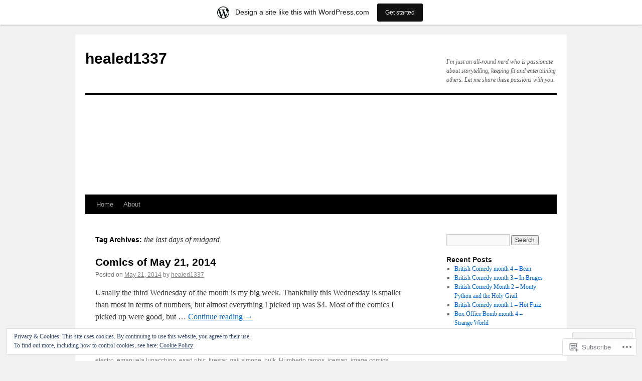

--- FILE ---
content_type: text/html; charset=UTF-8
request_url: https://healed1337.wordpress.com/tag/the-last-days-of-midgard/
body_size: 20904
content:
<!DOCTYPE html>
<html lang="en">
<head>
<meta charset="UTF-8" />
<title>
the last days of midgard | healed1337</title>
<link rel="profile" href="https://gmpg.org/xfn/11" />
<link rel="stylesheet" type="text/css" media="all" href="https://s0.wp.com/wp-content/themes/pub/twentyten/style.css?m=1659017451i&amp;ver=20190507" />
<link rel="pingback" href="https://healed1337.wordpress.com/xmlrpc.php">
<meta name='robots' content='max-image-preview:large' />
<link rel='dns-prefetch' href='//s0.wp.com' />
<link rel='dns-prefetch' href='//af.pubmine.com' />
<link rel="alternate" type="application/rss+xml" title="healed1337 &raquo; Feed" href="https://healed1337.wordpress.com/feed/" />
<link rel="alternate" type="application/rss+xml" title="healed1337 &raquo; Comments Feed" href="https://healed1337.wordpress.com/comments/feed/" />
<link rel="alternate" type="application/rss+xml" title="healed1337 &raquo; the last days of midgard Tag Feed" href="https://healed1337.wordpress.com/tag/the-last-days-of-midgard/feed/" />
	<script type="text/javascript">
		/* <![CDATA[ */
		function addLoadEvent(func) {
			var oldonload = window.onload;
			if (typeof window.onload != 'function') {
				window.onload = func;
			} else {
				window.onload = function () {
					oldonload();
					func();
				}
			}
		}
		/* ]]> */
	</script>
	<link crossorigin='anonymous' rel='stylesheet' id='all-css-0-1' href='/_static/??/wp-content/mu-plugins/widgets/eu-cookie-law/templates/style.css,/wp-content/blog-plugins/marketing-bar/css/marketing-bar.css?m=1761640963j&cssminify=yes' type='text/css' media='all' />
<style id='wp-emoji-styles-inline-css'>

	img.wp-smiley, img.emoji {
		display: inline !important;
		border: none !important;
		box-shadow: none !important;
		height: 1em !important;
		width: 1em !important;
		margin: 0 0.07em !important;
		vertical-align: -0.1em !important;
		background: none !important;
		padding: 0 !important;
	}
/*# sourceURL=wp-emoji-styles-inline-css */
</style>
<link crossorigin='anonymous' rel='stylesheet' id='all-css-2-1' href='/wp-content/plugins/gutenberg-core/v22.4.0/build/styles/block-library/style.min.css?m=1768935615i&cssminify=yes' type='text/css' media='all' />
<style id='wp-block-library-inline-css'>
.has-text-align-justify {
	text-align:justify;
}
.has-text-align-justify{text-align:justify;}

/*# sourceURL=wp-block-library-inline-css */
</style><style id='global-styles-inline-css'>
:root{--wp--preset--aspect-ratio--square: 1;--wp--preset--aspect-ratio--4-3: 4/3;--wp--preset--aspect-ratio--3-4: 3/4;--wp--preset--aspect-ratio--3-2: 3/2;--wp--preset--aspect-ratio--2-3: 2/3;--wp--preset--aspect-ratio--16-9: 16/9;--wp--preset--aspect-ratio--9-16: 9/16;--wp--preset--color--black: #000;--wp--preset--color--cyan-bluish-gray: #abb8c3;--wp--preset--color--white: #fff;--wp--preset--color--pale-pink: #f78da7;--wp--preset--color--vivid-red: #cf2e2e;--wp--preset--color--luminous-vivid-orange: #ff6900;--wp--preset--color--luminous-vivid-amber: #fcb900;--wp--preset--color--light-green-cyan: #7bdcb5;--wp--preset--color--vivid-green-cyan: #00d084;--wp--preset--color--pale-cyan-blue: #8ed1fc;--wp--preset--color--vivid-cyan-blue: #0693e3;--wp--preset--color--vivid-purple: #9b51e0;--wp--preset--color--blue: #0066cc;--wp--preset--color--medium-gray: #666;--wp--preset--color--light-gray: #f1f1f1;--wp--preset--gradient--vivid-cyan-blue-to-vivid-purple: linear-gradient(135deg,rgb(6,147,227) 0%,rgb(155,81,224) 100%);--wp--preset--gradient--light-green-cyan-to-vivid-green-cyan: linear-gradient(135deg,rgb(122,220,180) 0%,rgb(0,208,130) 100%);--wp--preset--gradient--luminous-vivid-amber-to-luminous-vivid-orange: linear-gradient(135deg,rgb(252,185,0) 0%,rgb(255,105,0) 100%);--wp--preset--gradient--luminous-vivid-orange-to-vivid-red: linear-gradient(135deg,rgb(255,105,0) 0%,rgb(207,46,46) 100%);--wp--preset--gradient--very-light-gray-to-cyan-bluish-gray: linear-gradient(135deg,rgb(238,238,238) 0%,rgb(169,184,195) 100%);--wp--preset--gradient--cool-to-warm-spectrum: linear-gradient(135deg,rgb(74,234,220) 0%,rgb(151,120,209) 20%,rgb(207,42,186) 40%,rgb(238,44,130) 60%,rgb(251,105,98) 80%,rgb(254,248,76) 100%);--wp--preset--gradient--blush-light-purple: linear-gradient(135deg,rgb(255,206,236) 0%,rgb(152,150,240) 100%);--wp--preset--gradient--blush-bordeaux: linear-gradient(135deg,rgb(254,205,165) 0%,rgb(254,45,45) 50%,rgb(107,0,62) 100%);--wp--preset--gradient--luminous-dusk: linear-gradient(135deg,rgb(255,203,112) 0%,rgb(199,81,192) 50%,rgb(65,88,208) 100%);--wp--preset--gradient--pale-ocean: linear-gradient(135deg,rgb(255,245,203) 0%,rgb(182,227,212) 50%,rgb(51,167,181) 100%);--wp--preset--gradient--electric-grass: linear-gradient(135deg,rgb(202,248,128) 0%,rgb(113,206,126) 100%);--wp--preset--gradient--midnight: linear-gradient(135deg,rgb(2,3,129) 0%,rgb(40,116,252) 100%);--wp--preset--font-size--small: 13px;--wp--preset--font-size--medium: 20px;--wp--preset--font-size--large: 36px;--wp--preset--font-size--x-large: 42px;--wp--preset--font-family--albert-sans: 'Albert Sans', sans-serif;--wp--preset--font-family--alegreya: Alegreya, serif;--wp--preset--font-family--arvo: Arvo, serif;--wp--preset--font-family--bodoni-moda: 'Bodoni Moda', serif;--wp--preset--font-family--bricolage-grotesque: 'Bricolage Grotesque', sans-serif;--wp--preset--font-family--cabin: Cabin, sans-serif;--wp--preset--font-family--chivo: Chivo, sans-serif;--wp--preset--font-family--commissioner: Commissioner, sans-serif;--wp--preset--font-family--cormorant: Cormorant, serif;--wp--preset--font-family--courier-prime: 'Courier Prime', monospace;--wp--preset--font-family--crimson-pro: 'Crimson Pro', serif;--wp--preset--font-family--dm-mono: 'DM Mono', monospace;--wp--preset--font-family--dm-sans: 'DM Sans', sans-serif;--wp--preset--font-family--dm-serif-display: 'DM Serif Display', serif;--wp--preset--font-family--domine: Domine, serif;--wp--preset--font-family--eb-garamond: 'EB Garamond', serif;--wp--preset--font-family--epilogue: Epilogue, sans-serif;--wp--preset--font-family--fahkwang: Fahkwang, sans-serif;--wp--preset--font-family--figtree: Figtree, sans-serif;--wp--preset--font-family--fira-sans: 'Fira Sans', sans-serif;--wp--preset--font-family--fjalla-one: 'Fjalla One', sans-serif;--wp--preset--font-family--fraunces: Fraunces, serif;--wp--preset--font-family--gabarito: Gabarito, system-ui;--wp--preset--font-family--ibm-plex-mono: 'IBM Plex Mono', monospace;--wp--preset--font-family--ibm-plex-sans: 'IBM Plex Sans', sans-serif;--wp--preset--font-family--ibarra-real-nova: 'Ibarra Real Nova', serif;--wp--preset--font-family--instrument-serif: 'Instrument Serif', serif;--wp--preset--font-family--inter: Inter, sans-serif;--wp--preset--font-family--josefin-sans: 'Josefin Sans', sans-serif;--wp--preset--font-family--jost: Jost, sans-serif;--wp--preset--font-family--libre-baskerville: 'Libre Baskerville', serif;--wp--preset--font-family--libre-franklin: 'Libre Franklin', sans-serif;--wp--preset--font-family--literata: Literata, serif;--wp--preset--font-family--lora: Lora, serif;--wp--preset--font-family--merriweather: Merriweather, serif;--wp--preset--font-family--montserrat: Montserrat, sans-serif;--wp--preset--font-family--newsreader: Newsreader, serif;--wp--preset--font-family--noto-sans-mono: 'Noto Sans Mono', sans-serif;--wp--preset--font-family--nunito: Nunito, sans-serif;--wp--preset--font-family--open-sans: 'Open Sans', sans-serif;--wp--preset--font-family--overpass: Overpass, sans-serif;--wp--preset--font-family--pt-serif: 'PT Serif', serif;--wp--preset--font-family--petrona: Petrona, serif;--wp--preset--font-family--piazzolla: Piazzolla, serif;--wp--preset--font-family--playfair-display: 'Playfair Display', serif;--wp--preset--font-family--plus-jakarta-sans: 'Plus Jakarta Sans', sans-serif;--wp--preset--font-family--poppins: Poppins, sans-serif;--wp--preset--font-family--raleway: Raleway, sans-serif;--wp--preset--font-family--roboto: Roboto, sans-serif;--wp--preset--font-family--roboto-slab: 'Roboto Slab', serif;--wp--preset--font-family--rubik: Rubik, sans-serif;--wp--preset--font-family--rufina: Rufina, serif;--wp--preset--font-family--sora: Sora, sans-serif;--wp--preset--font-family--source-sans-3: 'Source Sans 3', sans-serif;--wp--preset--font-family--source-serif-4: 'Source Serif 4', serif;--wp--preset--font-family--space-mono: 'Space Mono', monospace;--wp--preset--font-family--syne: Syne, sans-serif;--wp--preset--font-family--texturina: Texturina, serif;--wp--preset--font-family--urbanist: Urbanist, sans-serif;--wp--preset--font-family--work-sans: 'Work Sans', sans-serif;--wp--preset--spacing--20: 0.44rem;--wp--preset--spacing--30: 0.67rem;--wp--preset--spacing--40: 1rem;--wp--preset--spacing--50: 1.5rem;--wp--preset--spacing--60: 2.25rem;--wp--preset--spacing--70: 3.38rem;--wp--preset--spacing--80: 5.06rem;--wp--preset--shadow--natural: 6px 6px 9px rgba(0, 0, 0, 0.2);--wp--preset--shadow--deep: 12px 12px 50px rgba(0, 0, 0, 0.4);--wp--preset--shadow--sharp: 6px 6px 0px rgba(0, 0, 0, 0.2);--wp--preset--shadow--outlined: 6px 6px 0px -3px rgb(255, 255, 255), 6px 6px rgb(0, 0, 0);--wp--preset--shadow--crisp: 6px 6px 0px rgb(0, 0, 0);}:where(body) { margin: 0; }:where(.is-layout-flex){gap: 0.5em;}:where(.is-layout-grid){gap: 0.5em;}body .is-layout-flex{display: flex;}.is-layout-flex{flex-wrap: wrap;align-items: center;}.is-layout-flex > :is(*, div){margin: 0;}body .is-layout-grid{display: grid;}.is-layout-grid > :is(*, div){margin: 0;}body{padding-top: 0px;padding-right: 0px;padding-bottom: 0px;padding-left: 0px;}:root :where(.wp-element-button, .wp-block-button__link){background-color: #32373c;border-width: 0;color: #fff;font-family: inherit;font-size: inherit;font-style: inherit;font-weight: inherit;letter-spacing: inherit;line-height: inherit;padding-top: calc(0.667em + 2px);padding-right: calc(1.333em + 2px);padding-bottom: calc(0.667em + 2px);padding-left: calc(1.333em + 2px);text-decoration: none;text-transform: inherit;}.has-black-color{color: var(--wp--preset--color--black) !important;}.has-cyan-bluish-gray-color{color: var(--wp--preset--color--cyan-bluish-gray) !important;}.has-white-color{color: var(--wp--preset--color--white) !important;}.has-pale-pink-color{color: var(--wp--preset--color--pale-pink) !important;}.has-vivid-red-color{color: var(--wp--preset--color--vivid-red) !important;}.has-luminous-vivid-orange-color{color: var(--wp--preset--color--luminous-vivid-orange) !important;}.has-luminous-vivid-amber-color{color: var(--wp--preset--color--luminous-vivid-amber) !important;}.has-light-green-cyan-color{color: var(--wp--preset--color--light-green-cyan) !important;}.has-vivid-green-cyan-color{color: var(--wp--preset--color--vivid-green-cyan) !important;}.has-pale-cyan-blue-color{color: var(--wp--preset--color--pale-cyan-blue) !important;}.has-vivid-cyan-blue-color{color: var(--wp--preset--color--vivid-cyan-blue) !important;}.has-vivid-purple-color{color: var(--wp--preset--color--vivid-purple) !important;}.has-blue-color{color: var(--wp--preset--color--blue) !important;}.has-medium-gray-color{color: var(--wp--preset--color--medium-gray) !important;}.has-light-gray-color{color: var(--wp--preset--color--light-gray) !important;}.has-black-background-color{background-color: var(--wp--preset--color--black) !important;}.has-cyan-bluish-gray-background-color{background-color: var(--wp--preset--color--cyan-bluish-gray) !important;}.has-white-background-color{background-color: var(--wp--preset--color--white) !important;}.has-pale-pink-background-color{background-color: var(--wp--preset--color--pale-pink) !important;}.has-vivid-red-background-color{background-color: var(--wp--preset--color--vivid-red) !important;}.has-luminous-vivid-orange-background-color{background-color: var(--wp--preset--color--luminous-vivid-orange) !important;}.has-luminous-vivid-amber-background-color{background-color: var(--wp--preset--color--luminous-vivid-amber) !important;}.has-light-green-cyan-background-color{background-color: var(--wp--preset--color--light-green-cyan) !important;}.has-vivid-green-cyan-background-color{background-color: var(--wp--preset--color--vivid-green-cyan) !important;}.has-pale-cyan-blue-background-color{background-color: var(--wp--preset--color--pale-cyan-blue) !important;}.has-vivid-cyan-blue-background-color{background-color: var(--wp--preset--color--vivid-cyan-blue) !important;}.has-vivid-purple-background-color{background-color: var(--wp--preset--color--vivid-purple) !important;}.has-blue-background-color{background-color: var(--wp--preset--color--blue) !important;}.has-medium-gray-background-color{background-color: var(--wp--preset--color--medium-gray) !important;}.has-light-gray-background-color{background-color: var(--wp--preset--color--light-gray) !important;}.has-black-border-color{border-color: var(--wp--preset--color--black) !important;}.has-cyan-bluish-gray-border-color{border-color: var(--wp--preset--color--cyan-bluish-gray) !important;}.has-white-border-color{border-color: var(--wp--preset--color--white) !important;}.has-pale-pink-border-color{border-color: var(--wp--preset--color--pale-pink) !important;}.has-vivid-red-border-color{border-color: var(--wp--preset--color--vivid-red) !important;}.has-luminous-vivid-orange-border-color{border-color: var(--wp--preset--color--luminous-vivid-orange) !important;}.has-luminous-vivid-amber-border-color{border-color: var(--wp--preset--color--luminous-vivid-amber) !important;}.has-light-green-cyan-border-color{border-color: var(--wp--preset--color--light-green-cyan) !important;}.has-vivid-green-cyan-border-color{border-color: var(--wp--preset--color--vivid-green-cyan) !important;}.has-pale-cyan-blue-border-color{border-color: var(--wp--preset--color--pale-cyan-blue) !important;}.has-vivid-cyan-blue-border-color{border-color: var(--wp--preset--color--vivid-cyan-blue) !important;}.has-vivid-purple-border-color{border-color: var(--wp--preset--color--vivid-purple) !important;}.has-blue-border-color{border-color: var(--wp--preset--color--blue) !important;}.has-medium-gray-border-color{border-color: var(--wp--preset--color--medium-gray) !important;}.has-light-gray-border-color{border-color: var(--wp--preset--color--light-gray) !important;}.has-vivid-cyan-blue-to-vivid-purple-gradient-background{background: var(--wp--preset--gradient--vivid-cyan-blue-to-vivid-purple) !important;}.has-light-green-cyan-to-vivid-green-cyan-gradient-background{background: var(--wp--preset--gradient--light-green-cyan-to-vivid-green-cyan) !important;}.has-luminous-vivid-amber-to-luminous-vivid-orange-gradient-background{background: var(--wp--preset--gradient--luminous-vivid-amber-to-luminous-vivid-orange) !important;}.has-luminous-vivid-orange-to-vivid-red-gradient-background{background: var(--wp--preset--gradient--luminous-vivid-orange-to-vivid-red) !important;}.has-very-light-gray-to-cyan-bluish-gray-gradient-background{background: var(--wp--preset--gradient--very-light-gray-to-cyan-bluish-gray) !important;}.has-cool-to-warm-spectrum-gradient-background{background: var(--wp--preset--gradient--cool-to-warm-spectrum) !important;}.has-blush-light-purple-gradient-background{background: var(--wp--preset--gradient--blush-light-purple) !important;}.has-blush-bordeaux-gradient-background{background: var(--wp--preset--gradient--blush-bordeaux) !important;}.has-luminous-dusk-gradient-background{background: var(--wp--preset--gradient--luminous-dusk) !important;}.has-pale-ocean-gradient-background{background: var(--wp--preset--gradient--pale-ocean) !important;}.has-electric-grass-gradient-background{background: var(--wp--preset--gradient--electric-grass) !important;}.has-midnight-gradient-background{background: var(--wp--preset--gradient--midnight) !important;}.has-small-font-size{font-size: var(--wp--preset--font-size--small) !important;}.has-medium-font-size{font-size: var(--wp--preset--font-size--medium) !important;}.has-large-font-size{font-size: var(--wp--preset--font-size--large) !important;}.has-x-large-font-size{font-size: var(--wp--preset--font-size--x-large) !important;}.has-albert-sans-font-family{font-family: var(--wp--preset--font-family--albert-sans) !important;}.has-alegreya-font-family{font-family: var(--wp--preset--font-family--alegreya) !important;}.has-arvo-font-family{font-family: var(--wp--preset--font-family--arvo) !important;}.has-bodoni-moda-font-family{font-family: var(--wp--preset--font-family--bodoni-moda) !important;}.has-bricolage-grotesque-font-family{font-family: var(--wp--preset--font-family--bricolage-grotesque) !important;}.has-cabin-font-family{font-family: var(--wp--preset--font-family--cabin) !important;}.has-chivo-font-family{font-family: var(--wp--preset--font-family--chivo) !important;}.has-commissioner-font-family{font-family: var(--wp--preset--font-family--commissioner) !important;}.has-cormorant-font-family{font-family: var(--wp--preset--font-family--cormorant) !important;}.has-courier-prime-font-family{font-family: var(--wp--preset--font-family--courier-prime) !important;}.has-crimson-pro-font-family{font-family: var(--wp--preset--font-family--crimson-pro) !important;}.has-dm-mono-font-family{font-family: var(--wp--preset--font-family--dm-mono) !important;}.has-dm-sans-font-family{font-family: var(--wp--preset--font-family--dm-sans) !important;}.has-dm-serif-display-font-family{font-family: var(--wp--preset--font-family--dm-serif-display) !important;}.has-domine-font-family{font-family: var(--wp--preset--font-family--domine) !important;}.has-eb-garamond-font-family{font-family: var(--wp--preset--font-family--eb-garamond) !important;}.has-epilogue-font-family{font-family: var(--wp--preset--font-family--epilogue) !important;}.has-fahkwang-font-family{font-family: var(--wp--preset--font-family--fahkwang) !important;}.has-figtree-font-family{font-family: var(--wp--preset--font-family--figtree) !important;}.has-fira-sans-font-family{font-family: var(--wp--preset--font-family--fira-sans) !important;}.has-fjalla-one-font-family{font-family: var(--wp--preset--font-family--fjalla-one) !important;}.has-fraunces-font-family{font-family: var(--wp--preset--font-family--fraunces) !important;}.has-gabarito-font-family{font-family: var(--wp--preset--font-family--gabarito) !important;}.has-ibm-plex-mono-font-family{font-family: var(--wp--preset--font-family--ibm-plex-mono) !important;}.has-ibm-plex-sans-font-family{font-family: var(--wp--preset--font-family--ibm-plex-sans) !important;}.has-ibarra-real-nova-font-family{font-family: var(--wp--preset--font-family--ibarra-real-nova) !important;}.has-instrument-serif-font-family{font-family: var(--wp--preset--font-family--instrument-serif) !important;}.has-inter-font-family{font-family: var(--wp--preset--font-family--inter) !important;}.has-josefin-sans-font-family{font-family: var(--wp--preset--font-family--josefin-sans) !important;}.has-jost-font-family{font-family: var(--wp--preset--font-family--jost) !important;}.has-libre-baskerville-font-family{font-family: var(--wp--preset--font-family--libre-baskerville) !important;}.has-libre-franklin-font-family{font-family: var(--wp--preset--font-family--libre-franklin) !important;}.has-literata-font-family{font-family: var(--wp--preset--font-family--literata) !important;}.has-lora-font-family{font-family: var(--wp--preset--font-family--lora) !important;}.has-merriweather-font-family{font-family: var(--wp--preset--font-family--merriweather) !important;}.has-montserrat-font-family{font-family: var(--wp--preset--font-family--montserrat) !important;}.has-newsreader-font-family{font-family: var(--wp--preset--font-family--newsreader) !important;}.has-noto-sans-mono-font-family{font-family: var(--wp--preset--font-family--noto-sans-mono) !important;}.has-nunito-font-family{font-family: var(--wp--preset--font-family--nunito) !important;}.has-open-sans-font-family{font-family: var(--wp--preset--font-family--open-sans) !important;}.has-overpass-font-family{font-family: var(--wp--preset--font-family--overpass) !important;}.has-pt-serif-font-family{font-family: var(--wp--preset--font-family--pt-serif) !important;}.has-petrona-font-family{font-family: var(--wp--preset--font-family--petrona) !important;}.has-piazzolla-font-family{font-family: var(--wp--preset--font-family--piazzolla) !important;}.has-playfair-display-font-family{font-family: var(--wp--preset--font-family--playfair-display) !important;}.has-plus-jakarta-sans-font-family{font-family: var(--wp--preset--font-family--plus-jakarta-sans) !important;}.has-poppins-font-family{font-family: var(--wp--preset--font-family--poppins) !important;}.has-raleway-font-family{font-family: var(--wp--preset--font-family--raleway) !important;}.has-roboto-font-family{font-family: var(--wp--preset--font-family--roboto) !important;}.has-roboto-slab-font-family{font-family: var(--wp--preset--font-family--roboto-slab) !important;}.has-rubik-font-family{font-family: var(--wp--preset--font-family--rubik) !important;}.has-rufina-font-family{font-family: var(--wp--preset--font-family--rufina) !important;}.has-sora-font-family{font-family: var(--wp--preset--font-family--sora) !important;}.has-source-sans-3-font-family{font-family: var(--wp--preset--font-family--source-sans-3) !important;}.has-source-serif-4-font-family{font-family: var(--wp--preset--font-family--source-serif-4) !important;}.has-space-mono-font-family{font-family: var(--wp--preset--font-family--space-mono) !important;}.has-syne-font-family{font-family: var(--wp--preset--font-family--syne) !important;}.has-texturina-font-family{font-family: var(--wp--preset--font-family--texturina) !important;}.has-urbanist-font-family{font-family: var(--wp--preset--font-family--urbanist) !important;}.has-work-sans-font-family{font-family: var(--wp--preset--font-family--work-sans) !important;}
/*# sourceURL=global-styles-inline-css */
</style>

<style id='classic-theme-styles-inline-css'>
.wp-block-button__link{background-color:#32373c;border-radius:9999px;box-shadow:none;color:#fff;font-size:1.125em;padding:calc(.667em + 2px) calc(1.333em + 2px);text-decoration:none}.wp-block-file__button{background:#32373c;color:#fff}.wp-block-accordion-heading{margin:0}.wp-block-accordion-heading__toggle{background-color:inherit!important;color:inherit!important}.wp-block-accordion-heading__toggle:not(:focus-visible){outline:none}.wp-block-accordion-heading__toggle:focus,.wp-block-accordion-heading__toggle:hover{background-color:inherit!important;border:none;box-shadow:none;color:inherit;padding:var(--wp--preset--spacing--20,1em) 0;text-decoration:none}.wp-block-accordion-heading__toggle:focus-visible{outline:auto;outline-offset:0}
/*# sourceURL=/wp-content/plugins/gutenberg-core/v22.4.0/build/styles/block-library/classic.min.css */
</style>
<link crossorigin='anonymous' rel='stylesheet' id='all-css-4-1' href='/_static/??-eJyNj+sOgjAMhV/I0oBG8YfxWdioON0t65Dw9hZIvMSE+KdpT853doZDBB18Jp8x2r4znlEHZYO+M1ZFWRclsHHREiR6FDtsDeeXAziPlgrNvMGPINfDOyuR6C42eXI4ak1DlpzY1rAhCgNKxUTMINOZ3kG+Csg/3CJj7BXmQYRRVFwK/uedfwHzm2ulEkloJ2uH4vo416COAkiVJpvgvw642MakCT27U7mvy3pbVcfD7QlstJXp&cssminify=yes' type='text/css' media='all' />
<style id='jetpack-global-styles-frontend-style-inline-css'>
:root { --font-headings: unset; --font-base: unset; --font-headings-default: -apple-system,BlinkMacSystemFont,"Segoe UI",Roboto,Oxygen-Sans,Ubuntu,Cantarell,"Helvetica Neue",sans-serif; --font-base-default: -apple-system,BlinkMacSystemFont,"Segoe UI",Roboto,Oxygen-Sans,Ubuntu,Cantarell,"Helvetica Neue",sans-serif;}
/*# sourceURL=jetpack-global-styles-frontend-style-inline-css */
</style>
<link crossorigin='anonymous' rel='stylesheet' id='all-css-6-1' href='/wp-content/themes/h4/global.css?m=1420737423i&cssminify=yes' type='text/css' media='all' />
<script type="text/javascript" id="wpcom-actionbar-placeholder-js-extra">
/* <![CDATA[ */
var actionbardata = {"siteID":"27495363","postID":"0","siteURL":"https://healed1337.wordpress.com","xhrURL":"https://healed1337.wordpress.com/wp-admin/admin-ajax.php","nonce":"599d797d32","isLoggedIn":"","statusMessage":"","subsEmailDefault":"instantly","proxyScriptUrl":"https://s0.wp.com/wp-content/js/wpcom-proxy-request.js?m=1513050504i&amp;ver=20211021","i18n":{"followedText":"New posts from this site will now appear in your \u003Ca href=\"https://wordpress.com/reader\"\u003EReader\u003C/a\u003E","foldBar":"Collapse this bar","unfoldBar":"Expand this bar","shortLinkCopied":"Shortlink copied to clipboard."}};
//# sourceURL=wpcom-actionbar-placeholder-js-extra
/* ]]> */
</script>
<script type="text/javascript" id="jetpack-mu-wpcom-settings-js-before">
/* <![CDATA[ */
var JETPACK_MU_WPCOM_SETTINGS = {"assetsUrl":"https://s0.wp.com/wp-content/mu-plugins/jetpack-mu-wpcom-plugin/moon/jetpack_vendor/automattic/jetpack-mu-wpcom/src/build/"};
//# sourceURL=jetpack-mu-wpcom-settings-js-before
/* ]]> */
</script>
<script crossorigin='anonymous' type='text/javascript'  src='/_static/??/wp-content/js/rlt-proxy.js,/wp-content/blog-plugins/wordads-classes/js/cmp/v2/cmp-non-gdpr.js?m=1720530689j'></script>
<script type="text/javascript" id="rlt-proxy-js-after">
/* <![CDATA[ */
	rltInitialize( {"token":null,"iframeOrigins":["https:\/\/widgets.wp.com"]} );
//# sourceURL=rlt-proxy-js-after
/* ]]> */
</script>
<link rel="EditURI" type="application/rsd+xml" title="RSD" href="https://healed1337.wordpress.com/xmlrpc.php?rsd" />
<meta name="generator" content="WordPress.com" />

<!-- Jetpack Open Graph Tags -->
<meta property="og:type" content="website" />
<meta property="og:title" content="the last days of midgard &#8211; healed1337" />
<meta property="og:url" content="https://healed1337.wordpress.com/tag/the-last-days-of-midgard/" />
<meta property="og:site_name" content="healed1337" />
<meta property="og:image" content="https://s0.wp.com/i/blank.jpg?m=1383295312i" />
<meta property="og:image:width" content="200" />
<meta property="og:image:height" content="200" />
<meta property="og:image:alt" content="" />
<meta property="og:locale" content="en_US" />
<meta property="fb:app_id" content="249643311490" />
<meta name="twitter:creator" content="@healed1337" />

<!-- End Jetpack Open Graph Tags -->
<link rel="shortcut icon" type="image/x-icon" href="https://s0.wp.com/i/favicon.ico?m=1713425267i" sizes="16x16 24x24 32x32 48x48" />
<link rel="icon" type="image/x-icon" href="https://s0.wp.com/i/favicon.ico?m=1713425267i" sizes="16x16 24x24 32x32 48x48" />
<link rel="apple-touch-icon" href="https://s0.wp.com/i/webclip.png?m=1713868326i" />
<link rel='openid.server' href='https://healed1337.wordpress.com/?openidserver=1' />
<link rel='openid.delegate' href='https://healed1337.wordpress.com/' />
<link rel="search" type="application/opensearchdescription+xml" href="https://healed1337.wordpress.com/osd.xml" title="healed1337" />
<link rel="search" type="application/opensearchdescription+xml" href="https://s1.wp.com/opensearch.xml" title="WordPress.com" />
<meta name="description" content="Posts about the last days of midgard written by healed1337" />
<script type="text/javascript">
/* <![CDATA[ */
var wa_client = {}; wa_client.cmd = []; wa_client.config = { 'blog_id': 27495363, 'blog_language': 'en', 'is_wordads': false, 'hosting_type': 0, 'afp_account_id': null, 'afp_host_id': 5038568878849053, 'theme': 'pub/twentyten', '_': { 'title': 'Advertisement', 'privacy_settings': 'Privacy Settings' }, 'formats': [ 'belowpost', 'bottom_sticky', 'sidebar_sticky_right', 'sidebar', 'gutenberg_rectangle', 'gutenberg_leaderboard', 'gutenberg_mobile_leaderboard', 'gutenberg_skyscraper' ] };
/* ]]> */
</script>
		<script type="text/javascript">

			window.doNotSellCallback = function() {

				var linkElements = [
					'a[href="https://wordpress.com/?ref=footer_blog"]',
					'a[href="https://wordpress.com/?ref=footer_website"]',
					'a[href="https://wordpress.com/?ref=vertical_footer"]',
					'a[href^="https://wordpress.com/?ref=footer_segment_"]',
				].join(',');

				var dnsLink = document.createElement( 'a' );
				dnsLink.href = 'https://wordpress.com/advertising-program-optout/';
				dnsLink.classList.add( 'do-not-sell-link' );
				dnsLink.rel = 'nofollow';
				dnsLink.style.marginLeft = '0.5em';
				dnsLink.textContent = 'Do Not Sell or Share My Personal Information';

				var creditLinks = document.querySelectorAll( linkElements );

				if ( 0 === creditLinks.length ) {
					return false;
				}

				Array.prototype.forEach.call( creditLinks, function( el ) {
					el.insertAdjacentElement( 'afterend', dnsLink );
				});

				return true;
			};

		</script>
		<style type="text/css" id="custom-colors-css">#access ul li.current_page_item > a, #access ul li.current_page_parent > a, #access ul li.current-menu-ancestor > a, #access ul li.current-menu-item > a, #access ul li.current-menu-parent > a { color: #FFFFFF;}
#access li:hover > a, #access ul ul *:hover > a { fg2: #ffffff;}
#access a { color: #AAAAAA;}
.entry-meta a:link, .entry-utility a:link { color: #888888;}
</style>
<script type="text/javascript">
	window.google_analytics_uacct = "UA-52447-2";
</script>

<script type="text/javascript">
	var _gaq = _gaq || [];
	_gaq.push(['_setAccount', 'UA-52447-2']);
	_gaq.push(['_gat._anonymizeIp']);
	_gaq.push(['_setDomainName', 'wordpress.com']);
	_gaq.push(['_initData']);
	_gaq.push(['_trackPageview']);

	(function() {
		var ga = document.createElement('script'); ga.type = 'text/javascript'; ga.async = true;
		ga.src = ('https:' == document.location.protocol ? 'https://ssl' : 'http://www') + '.google-analytics.com/ga.js';
		(document.getElementsByTagName('head')[0] || document.getElementsByTagName('body')[0]).appendChild(ga);
	})();
</script>
<link crossorigin='anonymous' rel='stylesheet' id='all-css-0-3' href='/wp-content/mu-plugins/jetpack-plugin/moon/_inc/build/subscriptions/subscriptions.min.css?m=1753976312i&cssminify=yes' type='text/css' media='all' />
</head>

<body class="archive tag tag-the-last-days-of-midgard tag-213499445 custom-background wp-theme-pubtwentyten customizer-styles-applied single-author jetpack-reblog-enabled has-marketing-bar has-marketing-bar-theme-twenty-ten">
<div id="wrapper" class="hfeed">
	<div id="header">
		<div id="masthead">
			<div id="branding" role="banner">
								<div id="site-title">
					<span>
						<a href="https://healed1337.wordpress.com/" title="healed1337" rel="home">healed1337</a>
					</span>
				</div>
				<div id="site-description">I&#039;m just an all-round nerd who is passionate about storytelling, keeping fit and entertaining others. Let me share these passions with you.</div>

									<a class="home-link" href="https://healed1337.wordpress.com/" title="healed1337" rel="home">
						<img src="" width="940" height="198" alt="" />
					</a>
								</div><!-- #branding -->

			<div id="access" role="navigation">
								<div class="skip-link screen-reader-text"><a href="#content" title="Skip to content">Skip to content</a></div>
				<div class="menu"><ul>
<li ><a href="https://healed1337.wordpress.com/">Home</a></li><li class="page_item page-item-2 page_item_has_children"><a href="https://healed1337.wordpress.com/about/">About</a>
<ul class='children'>
	<li class="page_item page-item-3079"><a href="https://healed1337.wordpress.com/about/how-i-got-into-comics/">How I got into&nbsp;comics</a></li>
</ul>
</li>
</ul></div>
			</div><!-- #access -->
		</div><!-- #masthead -->
	</div><!-- #header -->

	<div id="main">

		<div id="container">
			<div id="content" role="main">

				<h1 class="page-title">Tag Archives: <span>the last days of midgard</span></h1>

				



	
			<div id="post-2722" class="post-2722 post type-post status-publish format-standard hentry category-comic-review category-comics tag-all-new-marvel-now tag-all-new-x-factor tag-amazing-spider-man tag-amazing-x-men tag-anna-marie tag-avengers tag-bagl tag-black-cat tag-brian-michael-bendis tag-brian-wood tag-bruce-banner tag-carmine-di-giandomenico tag-chris-bachalo tag-clay-mann tag-comic-review tag-comics tag-creator-owned-comics tag-cullen-bunn tag-dan-slott tag-dc-comics tag-ed-brubaker tag-electro tag-emanuela-lupacchino tag-esad-ribic tag-firestar tag-gail-simone tag-hulk tag-humberto-ramos tag-iceman tag-image-comics tag-incredible-hulk tag-jason-aaron tag-javier-fernandez tag-jubilee tag-kathryn-immonen tag-magneto tag-maria-hill tag-mark-waid tag-marvel-comics tag-marvel-now tag-neil-edwards tag-new-52 tag-peter-david tag-polaris tag-red-daughter-of-krypton tag-red-lanterns tag-savage-wolverine tag-serval-industries tag-sheild tag-spider-man tag-steve-epting tag-supergirl tag-the-last-days-of-midgard tag-thor tag-thor-god-of-thunder tag-tony-bedard tag-uncanny-x-men tag-velvet tag-wolverine tag-x-factor tag-x-men">
			<h2 class="entry-title"><a href="https://healed1337.wordpress.com/2014/05/21/comics-of-may-21-2014/" rel="bookmark">Comics of May 21,&nbsp;2014</a></h2>

			<div class="entry-meta">
				<span class="meta-prep meta-prep-author">Posted on</span> <a href="https://healed1337.wordpress.com/2014/05/21/comics-of-may-21-2014/" title="2:28 pm" rel="bookmark"><span class="entry-date">May 21, 2014</span></a> <span class="meta-sep">by</span> <span class="author vcard"><a class="url fn n" href="https://healed1337.wordpress.com/author/healed1337/" title="View all posts by healed1337">healed1337</a></span>			</div><!-- .entry-meta -->

					<div class="entry-summary">
				<p>Usually the third Wednesday of the month is my big week. Thankfully this Wednesday is smaller than most in terms of numbers, but almost everything I picked up was $4. Most of the comics I picked up were good, but &hellip; <a href="https://healed1337.wordpress.com/2014/05/21/comics-of-may-21-2014/">Continue reading <span class="meta-nav">&rarr;</span></a></p>
			</div><!-- .entry-summary -->
	
			<div class="entry-utility">
													<span class="cat-links">
						<span class="entry-utility-prep entry-utility-prep-cat-links">Posted in</span> <a href="https://healed1337.wordpress.com/category/comic-review/" rel="category tag">comic review</a>, <a href="https://healed1337.wordpress.com/category/comics/" rel="category tag">comics</a>					</span>
					<span class="meta-sep">|</span>
				
								<span class="tag-links">
					<span class="entry-utility-prep entry-utility-prep-tag-links">Tagged</span> <a href="https://healed1337.wordpress.com/tag/all-new-marvel-now/" rel="tag">all new marvel now</a>, <a href="https://healed1337.wordpress.com/tag/all-new-x-factor/" rel="tag">all new x-factor</a>, <a href="https://healed1337.wordpress.com/tag/amazing-spider-man/" rel="tag">amazing spider-man</a>, <a href="https://healed1337.wordpress.com/tag/amazing-x-men/" rel="tag">amazing x-men</a>, <a href="https://healed1337.wordpress.com/tag/anna-marie/" rel="tag">anna marie</a>, <a href="https://healed1337.wordpress.com/tag/avengers/" rel="tag">avengers</a>, <a href="https://healed1337.wordpress.com/tag/bagl/" rel="tag">bagl</a>, <a href="https://healed1337.wordpress.com/tag/black-cat/" rel="tag">black cat</a>, <a href="https://healed1337.wordpress.com/tag/brian-michael-bendis/" rel="tag">brian michael bendis</a>, <a href="https://healed1337.wordpress.com/tag/brian-wood/" rel="tag">brian wood</a>, <a href="https://healed1337.wordpress.com/tag/bruce-banner/" rel="tag">bruce banner</a>, <a href="https://healed1337.wordpress.com/tag/carmine-di-giandomenico/" rel="tag">carmine di giandomenico</a>, <a href="https://healed1337.wordpress.com/tag/chris-bachalo/" rel="tag">chris bachalo</a>, <a href="https://healed1337.wordpress.com/tag/clay-mann/" rel="tag">clay mann</a>, <a href="https://healed1337.wordpress.com/tag/comic-review/" rel="tag">comic review</a>, <a href="https://healed1337.wordpress.com/tag/comics/" rel="tag">comics</a>, <a href="https://healed1337.wordpress.com/tag/creator-owned-comics/" rel="tag">creator owned comics</a>, <a href="https://healed1337.wordpress.com/tag/cullen-bunn/" rel="tag">cullen bunn</a>, <a href="https://healed1337.wordpress.com/tag/dan-slott/" rel="tag">dan slott</a>, <a href="https://healed1337.wordpress.com/tag/dc-comics/" rel="tag">dc comics</a>, <a href="https://healed1337.wordpress.com/tag/ed-brubaker/" rel="tag">ed brubaker</a>, <a href="https://healed1337.wordpress.com/tag/electro/" rel="tag">electro</a>, <a href="https://healed1337.wordpress.com/tag/emanuela-lupacchino/" rel="tag">emanuela lupacchino</a>, <a href="https://healed1337.wordpress.com/tag/esad-ribic/" rel="tag">esad ribic</a>, <a href="https://healed1337.wordpress.com/tag/firestar/" rel="tag">firestar</a>, <a href="https://healed1337.wordpress.com/tag/gail-simone/" rel="tag">gail simone</a>, <a href="https://healed1337.wordpress.com/tag/hulk/" rel="tag">hulk</a>, <a href="https://healed1337.wordpress.com/tag/humberto-ramos/" rel="tag">Humberto ramos</a>, <a href="https://healed1337.wordpress.com/tag/iceman/" rel="tag">iceman</a>, <a href="https://healed1337.wordpress.com/tag/image-comics/" rel="tag">image comics</a>, <a href="https://healed1337.wordpress.com/tag/incredible-hulk/" rel="tag">incredible hulk</a>, <a href="https://healed1337.wordpress.com/tag/jason-aaron/" rel="tag">jason aaron</a>, <a href="https://healed1337.wordpress.com/tag/javier-fernandez/" rel="tag">javier fernandez</a>, <a href="https://healed1337.wordpress.com/tag/jubilee/" rel="tag">jubilee</a>, <a href="https://healed1337.wordpress.com/tag/kathryn-immonen/" rel="tag">kathryn immonen</a>, <a href="https://healed1337.wordpress.com/tag/magneto/" rel="tag">magneto</a>, <a href="https://healed1337.wordpress.com/tag/maria-hill/" rel="tag">maria hill</a>, <a href="https://healed1337.wordpress.com/tag/mark-waid/" rel="tag">mark waid</a>, <a href="https://healed1337.wordpress.com/tag/marvel-comics/" rel="tag">marvel comics</a>, <a href="https://healed1337.wordpress.com/tag/marvel-now/" rel="tag">marvel now</a>, <a href="https://healed1337.wordpress.com/tag/neil-edwards/" rel="tag">neil edwards</a>, <a href="https://healed1337.wordpress.com/tag/new-52/" rel="tag">new 52</a>, <a href="https://healed1337.wordpress.com/tag/peter-david/" rel="tag">peter david</a>, <a href="https://healed1337.wordpress.com/tag/polaris/" rel="tag">Polaris</a>, <a href="https://healed1337.wordpress.com/tag/red-daughter-of-krypton/" rel="tag">red daughter of krypton</a>, <a href="https://healed1337.wordpress.com/tag/red-lanterns/" rel="tag">red lanterns</a>, <a href="https://healed1337.wordpress.com/tag/savage-wolverine/" rel="tag">savage wolverine</a>, <a href="https://healed1337.wordpress.com/tag/serval-industries/" rel="tag">serval industries</a>, <a href="https://healed1337.wordpress.com/tag/sheild/" rel="tag">SHEILD</a>, <a href="https://healed1337.wordpress.com/tag/spider-man/" rel="tag">spider-man</a>, <a href="https://healed1337.wordpress.com/tag/steve-epting/" rel="tag">steve epting</a>, <a href="https://healed1337.wordpress.com/tag/supergirl/" rel="tag">supergirl</a>, <a href="https://healed1337.wordpress.com/tag/the-last-days-of-midgard/" rel="tag">the last days of midgard</a>, <a href="https://healed1337.wordpress.com/tag/thor/" rel="tag">thor</a>, <a href="https://healed1337.wordpress.com/tag/thor-god-of-thunder/" rel="tag">thor: god of thunder</a>, <a href="https://healed1337.wordpress.com/tag/tony-bedard/" rel="tag">tony bedard</a>, <a href="https://healed1337.wordpress.com/tag/uncanny-x-men/" rel="tag">uncanny x-men</a>, <a href="https://healed1337.wordpress.com/tag/velvet/" rel="tag">velvet</a>, <a href="https://healed1337.wordpress.com/tag/wolverine/" rel="tag">wolverine</a>, <a href="https://healed1337.wordpress.com/tag/x-factor/" rel="tag">x-factor</a>, <a href="https://healed1337.wordpress.com/tag/x-men/" rel="tag">x-men</a>				</span>
				<span class="meta-sep">|</span>
				
				<span class="comments-link"><a href="https://healed1337.wordpress.com/2014/05/21/comics-of-may-21-2014/#comments">1 Comment</a></span>

							</div><!-- .entry-utility -->
		</div><!-- #post-2722 -->

		
	

	
			<div id="post-2486" class="post-2486 post type-post status-publish format-standard hentry category-comic-review category-comics tag-all-new-marvel-now tag-all-new-x-factor tag-all-new-x-men tag-batgirl tag-batman tag-batman-eternal tag-blindfold tag-brahm-revel tag-brian-michael-bendis tag-charles-soule tag-comic-review tag-comics tag-dan-slott tag-david-haller tag-dc-comics tag-dynamite-comics tag-gail-simone tag-goblin-nation tag-guardians-of-the-galaxy tag-jason-aaron tag-jean-grey tag-jennifer-walters tag-marvel-comics tag-marvel-knights tag-marvel-knights-x-men tag-marvel-now tag-nancy-a-collins tag-new-52 tag-peter-david tag-peter-parker tag-red-sonja tag-rogue tag-scott-snyder tag-she-hulk tag-simon-spurrier tag-spider-man tag-superior-spider-man tag-the-last-days-of-midgard tag-the-trial-of-jean-grey tag-thor tag-thor-god-of-thunder tag-wolverine tag-x-force tag-x-men tag-x-men-legacy">
			<h2 class="entry-title"><a href="https://healed1337.wordpress.com/2014/02/12/comics-of-february-12-2014/" rel="bookmark">Comics of February 12,&nbsp;2014</a></h2>

			<div class="entry-meta">
				<span class="meta-prep meta-prep-author">Posted on</span> <a href="https://healed1337.wordpress.com/2014/02/12/comics-of-february-12-2014/" title="3:14 pm" rel="bookmark"><span class="entry-date">February 12, 2014</span></a> <span class="meta-sep">by</span> <span class="author vcard"><a class="url fn n" href="https://healed1337.wordpress.com/author/healed1337/" title="View all posts by healed1337">healed1337</a></span>			</div><!-- .entry-meta -->

					<div class="entry-summary">
				<p>It’s a decently sized load of comics this week, and a lot of heavy exposition in several of them. Two number ones released, a series ended, and Superior Spider-Man’s final storyline kicked off. Throw in the fact that I read &hellip; <a href="https://healed1337.wordpress.com/2014/02/12/comics-of-february-12-2014/">Continue reading <span class="meta-nav">&rarr;</span></a></p>
			</div><!-- .entry-summary -->
	
			<div class="entry-utility">
													<span class="cat-links">
						<span class="entry-utility-prep entry-utility-prep-cat-links">Posted in</span> <a href="https://healed1337.wordpress.com/category/comic-review/" rel="category tag">comic review</a>, <a href="https://healed1337.wordpress.com/category/comics/" rel="category tag">comics</a>					</span>
					<span class="meta-sep">|</span>
				
								<span class="tag-links">
					<span class="entry-utility-prep entry-utility-prep-tag-links">Tagged</span> <a href="https://healed1337.wordpress.com/tag/all-new-marvel-now/" rel="tag">all new marvel now</a>, <a href="https://healed1337.wordpress.com/tag/all-new-x-factor/" rel="tag">all new x-factor</a>, <a href="https://healed1337.wordpress.com/tag/all-new-x-men/" rel="tag">all new x-men</a>, <a href="https://healed1337.wordpress.com/tag/batgirl/" rel="tag">batgirl</a>, <a href="https://healed1337.wordpress.com/tag/batman/" rel="tag">batman</a>, <a href="https://healed1337.wordpress.com/tag/batman-eternal/" rel="tag">batman eternal</a>, <a href="https://healed1337.wordpress.com/tag/blindfold/" rel="tag">blindfold</a>, <a href="https://healed1337.wordpress.com/tag/brahm-revel/" rel="tag">brahm revel</a>, <a href="https://healed1337.wordpress.com/tag/brian-michael-bendis/" rel="tag">brian michael bendis</a>, <a href="https://healed1337.wordpress.com/tag/charles-soule/" rel="tag">charles soule</a>, <a href="https://healed1337.wordpress.com/tag/comic-review/" rel="tag">comic review</a>, <a href="https://healed1337.wordpress.com/tag/comics/" rel="tag">comics</a>, <a href="https://healed1337.wordpress.com/tag/dan-slott/" rel="tag">dan slott</a>, <a href="https://healed1337.wordpress.com/tag/david-haller/" rel="tag">david haller</a>, <a href="https://healed1337.wordpress.com/tag/dc-comics/" rel="tag">dc comics</a>, <a href="https://healed1337.wordpress.com/tag/dynamite-comics/" rel="tag">dynamite comics</a>, <a href="https://healed1337.wordpress.com/tag/gail-simone/" rel="tag">gail simone</a>, <a href="https://healed1337.wordpress.com/tag/goblin-nation/" rel="tag">goblin nation</a>, <a href="https://healed1337.wordpress.com/tag/guardians-of-the-galaxy/" rel="tag">guardians of the galaxy</a>, <a href="https://healed1337.wordpress.com/tag/jason-aaron/" rel="tag">jason aaron</a>, <a href="https://healed1337.wordpress.com/tag/jean-grey/" rel="tag">jean grey</a>, <a href="https://healed1337.wordpress.com/tag/jennifer-walters/" rel="tag">jennifer walters</a>, <a href="https://healed1337.wordpress.com/tag/marvel-comics/" rel="tag">marvel comics</a>, <a href="https://healed1337.wordpress.com/tag/marvel-knights/" rel="tag">marvel knights</a>, <a href="https://healed1337.wordpress.com/tag/marvel-knights-x-men/" rel="tag">marvel knights x-men</a>, <a href="https://healed1337.wordpress.com/tag/marvel-now/" rel="tag">marvel now</a>, <a href="https://healed1337.wordpress.com/tag/nancy-a-collins/" rel="tag">nancy a. collins</a>, <a href="https://healed1337.wordpress.com/tag/new-52/" rel="tag">new 52</a>, <a href="https://healed1337.wordpress.com/tag/peter-david/" rel="tag">peter david</a>, <a href="https://healed1337.wordpress.com/tag/peter-parker/" rel="tag">peter parker</a>, <a href="https://healed1337.wordpress.com/tag/red-sonja/" rel="tag">red sonja</a>, <a href="https://healed1337.wordpress.com/tag/rogue/" rel="tag">rogue</a>, <a href="https://healed1337.wordpress.com/tag/scott-snyder/" rel="tag">scott snyder</a>, <a href="https://healed1337.wordpress.com/tag/she-hulk/" rel="tag">she hulk</a>, <a href="https://healed1337.wordpress.com/tag/simon-spurrier/" rel="tag">simon spurrier</a>, <a href="https://healed1337.wordpress.com/tag/spider-man/" rel="tag">spider-man</a>, <a href="https://healed1337.wordpress.com/tag/superior-spider-man/" rel="tag">superior spider-man</a>, <a href="https://healed1337.wordpress.com/tag/the-last-days-of-midgard/" rel="tag">the last days of midgard</a>, <a href="https://healed1337.wordpress.com/tag/the-trial-of-jean-grey/" rel="tag">the trial of jean grey</a>, <a href="https://healed1337.wordpress.com/tag/thor/" rel="tag">thor</a>, <a href="https://healed1337.wordpress.com/tag/thor-god-of-thunder/" rel="tag">thor: god of thunder</a>, <a href="https://healed1337.wordpress.com/tag/wolverine/" rel="tag">wolverine</a>, <a href="https://healed1337.wordpress.com/tag/x-force/" rel="tag">x-force</a>, <a href="https://healed1337.wordpress.com/tag/x-men/" rel="tag">x-men</a>, <a href="https://healed1337.wordpress.com/tag/x-men-legacy/" rel="tag">x-men legacy</a>				</span>
				<span class="meta-sep">|</span>
				
				<span class="comments-link"><a href="https://healed1337.wordpress.com/2014/02/12/comics-of-february-12-2014/#comments">1 Comment</a></span>

							</div><!-- .entry-utility -->
		</div><!-- #post-2486 -->

		
	

			</div><!-- #content -->
		</div><!-- #container -->


		<div id="primary" class="widget-area" role="complementary">
						<ul class="xoxo">

<li id="search-2" class="widget-container widget_search"><form role="search" method="get" id="searchform" class="searchform" action="https://healed1337.wordpress.com/">
				<div>
					<label class="screen-reader-text" for="s">Search for:</label>
					<input type="text" value="" name="s" id="s" />
					<input type="submit" id="searchsubmit" value="Search" />
				</div>
			</form></li>
		<li id="recent-posts-3" class="widget-container widget_recent_entries">
		<h3 class="widget-title">Recent Posts</h3>
		<ul>
											<li>
					<a href="https://healed1337.wordpress.com/2023/05/25/british-comedy-month-4-bean/">British Comedy month 4 &#8211;&nbsp;Bean</a>
									</li>
											<li>
					<a href="https://healed1337.wordpress.com/2023/05/18/british-comedy-month-3-in-bruges/">British Comedy month 3 &#8211; In&nbsp;Bruges</a>
									</li>
											<li>
					<a href="https://healed1337.wordpress.com/2023/05/10/british-comedy-month-2-monty-python-and-the-holy-grail/">British Comedy Month 2 &#8211; Monty Python and the Holy&nbsp;Grail</a>
									</li>
											<li>
					<a href="https://healed1337.wordpress.com/2023/05/02/british-comedy-month-1-hot-fuzz/">British Comedy month 1 &#8211; Hot&nbsp;Fuzz</a>
									</li>
											<li>
					<a href="https://healed1337.wordpress.com/2023/04/26/box-office-bomb-month-4-strange-world/">Box Office Bomb month 4 &#8211; Strange&nbsp;World</a>
									</li>
					</ul>

		</li><li id="archives-2" class="widget-container widget_archive"><h3 class="widget-title">Archives</h3>		<label class="screen-reader-text" for="archives-dropdown-2">Archives</label>
		<select id="archives-dropdown-2" name="archive-dropdown">
			
			<option value="">Select Month</option>
				<option value='https://healed1337.wordpress.com/2023/05/'> May 2023 &nbsp;(4)</option>
	<option value='https://healed1337.wordpress.com/2023/04/'> April 2023 &nbsp;(4)</option>
	<option value='https://healed1337.wordpress.com/2023/03/'> March 2023 &nbsp;(4)</option>
	<option value='https://healed1337.wordpress.com/2023/02/'> February 2023 &nbsp;(3)</option>
	<option value='https://healed1337.wordpress.com/2023/01/'> January 2023 &nbsp;(4)</option>
	<option value='https://healed1337.wordpress.com/2022/12/'> December 2022 &nbsp;(5)</option>
	<option value='https://healed1337.wordpress.com/2022/11/'> November 2022 &nbsp;(4)</option>
	<option value='https://healed1337.wordpress.com/2022/10/'> October 2022 &nbsp;(5)</option>
	<option value='https://healed1337.wordpress.com/2022/09/'> September 2022 &nbsp;(4)</option>
	<option value='https://healed1337.wordpress.com/2022/08/'> August 2022 &nbsp;(5)</option>
	<option value='https://healed1337.wordpress.com/2022/07/'> July 2022 &nbsp;(4)</option>
	<option value='https://healed1337.wordpress.com/2022/06/'> June 2022 &nbsp;(4)</option>
	<option value='https://healed1337.wordpress.com/2022/05/'> May 2022 &nbsp;(4)</option>
	<option value='https://healed1337.wordpress.com/2022/04/'> April 2022 &nbsp;(5)</option>
	<option value='https://healed1337.wordpress.com/2022/03/'> March 2022 &nbsp;(4)</option>
	<option value='https://healed1337.wordpress.com/2022/02/'> February 2022 &nbsp;(4)</option>
	<option value='https://healed1337.wordpress.com/2022/01/'> January 2022 &nbsp;(4)</option>
	<option value='https://healed1337.wordpress.com/2021/12/'> December 2021 &nbsp;(7)</option>
	<option value='https://healed1337.wordpress.com/2021/11/'> November 2021 &nbsp;(4)</option>
	<option value='https://healed1337.wordpress.com/2021/10/'> October 2021 &nbsp;(4)</option>
	<option value='https://healed1337.wordpress.com/2021/09/'> September 2021 &nbsp;(4)</option>
	<option value='https://healed1337.wordpress.com/2021/08/'> August 2021 &nbsp;(5)</option>
	<option value='https://healed1337.wordpress.com/2021/07/'> July 2021 &nbsp;(2)</option>
	<option value='https://healed1337.wordpress.com/2021/06/'> June 2021 &nbsp;(4)</option>
	<option value='https://healed1337.wordpress.com/2021/05/'> May 2021 &nbsp;(5)</option>
	<option value='https://healed1337.wordpress.com/2021/04/'> April 2021 &nbsp;(4)</option>
	<option value='https://healed1337.wordpress.com/2021/03/'> March 2021 &nbsp;(4)</option>
	<option value='https://healed1337.wordpress.com/2021/02/'> February 2021 &nbsp;(4)</option>
	<option value='https://healed1337.wordpress.com/2021/01/'> January 2021 &nbsp;(4)</option>
	<option value='https://healed1337.wordpress.com/2020/12/'> December 2020 &nbsp;(6)</option>
	<option value='https://healed1337.wordpress.com/2020/11/'> November 2020 &nbsp;(3)</option>
	<option value='https://healed1337.wordpress.com/2020/10/'> October 2020 &nbsp;(4)</option>
	<option value='https://healed1337.wordpress.com/2020/09/'> September 2020 &nbsp;(2)</option>
	<option value='https://healed1337.wordpress.com/2020/08/'> August 2020 &nbsp;(2)</option>
	<option value='https://healed1337.wordpress.com/2020/07/'> July 2020 &nbsp;(3)</option>
	<option value='https://healed1337.wordpress.com/2020/06/'> June 2020 &nbsp;(3)</option>
	<option value='https://healed1337.wordpress.com/2020/05/'> May 2020 &nbsp;(5)</option>
	<option value='https://healed1337.wordpress.com/2020/04/'> April 2020 &nbsp;(4)</option>
	<option value='https://healed1337.wordpress.com/2020/03/'> March 2020 &nbsp;(6)</option>
	<option value='https://healed1337.wordpress.com/2020/02/'> February 2020 &nbsp;(6)</option>
	<option value='https://healed1337.wordpress.com/2020/01/'> January 2020 &nbsp;(5)</option>
	<option value='https://healed1337.wordpress.com/2019/12/'> December 2019 &nbsp;(5)</option>
	<option value='https://healed1337.wordpress.com/2019/11/'> November 2019 &nbsp;(9)</option>
	<option value='https://healed1337.wordpress.com/2019/10/'> October 2019 &nbsp;(8)</option>
	<option value='https://healed1337.wordpress.com/2019/09/'> September 2019 &nbsp;(10)</option>
	<option value='https://healed1337.wordpress.com/2019/08/'> August 2019 &nbsp;(7)</option>
	<option value='https://healed1337.wordpress.com/2019/07/'> July 2019 &nbsp;(10)</option>
	<option value='https://healed1337.wordpress.com/2019/06/'> June 2019 &nbsp;(10)</option>
	<option value='https://healed1337.wordpress.com/2019/05/'> May 2019 &nbsp;(5)</option>
	<option value='https://healed1337.wordpress.com/2019/04/'> April 2019 &nbsp;(9)</option>
	<option value='https://healed1337.wordpress.com/2019/03/'> March 2019 &nbsp;(11)</option>
	<option value='https://healed1337.wordpress.com/2019/02/'> February 2019 &nbsp;(10)</option>
	<option value='https://healed1337.wordpress.com/2019/01/'> January 2019 &nbsp;(11)</option>
	<option value='https://healed1337.wordpress.com/2018/12/'> December 2018 &nbsp;(11)</option>
	<option value='https://healed1337.wordpress.com/2018/11/'> November 2018 &nbsp;(7)</option>
	<option value='https://healed1337.wordpress.com/2018/10/'> October 2018 &nbsp;(13)</option>
	<option value='https://healed1337.wordpress.com/2018/09/'> September 2018 &nbsp;(16)</option>
	<option value='https://healed1337.wordpress.com/2018/08/'> August 2018 &nbsp;(9)</option>
	<option value='https://healed1337.wordpress.com/2018/07/'> July 2018 &nbsp;(9)</option>
	<option value='https://healed1337.wordpress.com/2018/06/'> June 2018 &nbsp;(11)</option>
	<option value='https://healed1337.wordpress.com/2018/05/'> May 2018 &nbsp;(11)</option>
	<option value='https://healed1337.wordpress.com/2018/04/'> April 2018 &nbsp;(7)</option>
	<option value='https://healed1337.wordpress.com/2018/03/'> March 2018 &nbsp;(19)</option>
	<option value='https://healed1337.wordpress.com/2018/02/'> February 2018 &nbsp;(15)</option>
	<option value='https://healed1337.wordpress.com/2018/01/'> January 2018 &nbsp;(28)</option>
	<option value='https://healed1337.wordpress.com/2017/12/'> December 2017 &nbsp;(18)</option>
	<option value='https://healed1337.wordpress.com/2017/11/'> November 2017 &nbsp;(19)</option>
	<option value='https://healed1337.wordpress.com/2017/10/'> October 2017 &nbsp;(18)</option>
	<option value='https://healed1337.wordpress.com/2017/09/'> September 2017 &nbsp;(16)</option>
	<option value='https://healed1337.wordpress.com/2017/08/'> August 2017 &nbsp;(22)</option>
	<option value='https://healed1337.wordpress.com/2017/07/'> July 2017 &nbsp;(40)</option>
	<option value='https://healed1337.wordpress.com/2017/06/'> June 2017 &nbsp;(37)</option>
	<option value='https://healed1337.wordpress.com/2017/05/'> May 2017 &nbsp;(29)</option>
	<option value='https://healed1337.wordpress.com/2017/04/'> April 2017 &nbsp;(17)</option>
	<option value='https://healed1337.wordpress.com/2017/03/'> March 2017 &nbsp;(20)</option>
	<option value='https://healed1337.wordpress.com/2017/02/'> February 2017 &nbsp;(17)</option>
	<option value='https://healed1337.wordpress.com/2017/01/'> January 2017 &nbsp;(17)</option>
	<option value='https://healed1337.wordpress.com/2016/12/'> December 2016 &nbsp;(18)</option>
	<option value='https://healed1337.wordpress.com/2016/11/'> November 2016 &nbsp;(22)</option>
	<option value='https://healed1337.wordpress.com/2016/10/'> October 2016 &nbsp;(17)</option>
	<option value='https://healed1337.wordpress.com/2016/09/'> September 2016 &nbsp;(19)</option>
	<option value='https://healed1337.wordpress.com/2016/08/'> August 2016 &nbsp;(20)</option>
	<option value='https://healed1337.wordpress.com/2016/07/'> July 2016 &nbsp;(16)</option>
	<option value='https://healed1337.wordpress.com/2016/06/'> June 2016 &nbsp;(25)</option>
	<option value='https://healed1337.wordpress.com/2016/05/'> May 2016 &nbsp;(16)</option>
	<option value='https://healed1337.wordpress.com/2016/04/'> April 2016 &nbsp;(17)</option>
	<option value='https://healed1337.wordpress.com/2016/03/'> March 2016 &nbsp;(19)</option>
	<option value='https://healed1337.wordpress.com/2016/02/'> February 2016 &nbsp;(17)</option>
	<option value='https://healed1337.wordpress.com/2016/01/'> January 2016 &nbsp;(20)</option>
	<option value='https://healed1337.wordpress.com/2015/12/'> December 2015 &nbsp;(20)</option>
	<option value='https://healed1337.wordpress.com/2015/11/'> November 2015 &nbsp;(23)</option>
	<option value='https://healed1337.wordpress.com/2015/10/'> October 2015 &nbsp;(17)</option>
	<option value='https://healed1337.wordpress.com/2015/09/'> September 2015 &nbsp;(17)</option>
	<option value='https://healed1337.wordpress.com/2015/08/'> August 2015 &nbsp;(20)</option>
	<option value='https://healed1337.wordpress.com/2015/07/'> July 2015 &nbsp;(21)</option>
	<option value='https://healed1337.wordpress.com/2015/06/'> June 2015 &nbsp;(17)</option>
	<option value='https://healed1337.wordpress.com/2015/05/'> May 2015 &nbsp;(17)</option>
	<option value='https://healed1337.wordpress.com/2015/04/'> April 2015 &nbsp;(21)</option>
	<option value='https://healed1337.wordpress.com/2015/03/'> March 2015 &nbsp;(20)</option>
	<option value='https://healed1337.wordpress.com/2015/02/'> February 2015 &nbsp;(23)</option>
	<option value='https://healed1337.wordpress.com/2015/01/'> January 2015 &nbsp;(17)</option>
	<option value='https://healed1337.wordpress.com/2014/12/'> December 2014 &nbsp;(21)</option>
	<option value='https://healed1337.wordpress.com/2014/11/'> November 2014 &nbsp;(13)</option>
	<option value='https://healed1337.wordpress.com/2014/10/'> October 2014 &nbsp;(24)</option>
	<option value='https://healed1337.wordpress.com/2014/09/'> September 2014 &nbsp;(20)</option>
	<option value='https://healed1337.wordpress.com/2014/08/'> August 2014 &nbsp;(12)</option>
	<option value='https://healed1337.wordpress.com/2014/07/'> July 2014 &nbsp;(18)</option>
	<option value='https://healed1337.wordpress.com/2014/06/'> June 2014 &nbsp;(16)</option>
	<option value='https://healed1337.wordpress.com/2014/05/'> May 2014 &nbsp;(19)</option>
	<option value='https://healed1337.wordpress.com/2014/04/'> April 2014 &nbsp;(16)</option>
	<option value='https://healed1337.wordpress.com/2014/03/'> March 2014 &nbsp;(22)</option>
	<option value='https://healed1337.wordpress.com/2014/02/'> February 2014 &nbsp;(18)</option>
	<option value='https://healed1337.wordpress.com/2014/01/'> January 2014 &nbsp;(24)</option>
	<option value='https://healed1337.wordpress.com/2013/12/'> December 2013 &nbsp;(19)</option>
	<option value='https://healed1337.wordpress.com/2013/11/'> November 2013 &nbsp;(12)</option>
	<option value='https://healed1337.wordpress.com/2013/10/'> October 2013 &nbsp;(16)</option>
	<option value='https://healed1337.wordpress.com/2013/09/'> September 2013 &nbsp;(16)</option>
	<option value='https://healed1337.wordpress.com/2013/08/'> August 2013 &nbsp;(15)</option>
	<option value='https://healed1337.wordpress.com/2013/07/'> July 2013 &nbsp;(18)</option>
	<option value='https://healed1337.wordpress.com/2013/06/'> June 2013 &nbsp;(21)</option>
	<option value='https://healed1337.wordpress.com/2013/05/'> May 2013 &nbsp;(19)</option>
	<option value='https://healed1337.wordpress.com/2013/04/'> April 2013 &nbsp;(18)</option>
	<option value='https://healed1337.wordpress.com/2013/03/'> March 2013 &nbsp;(19)</option>
	<option value='https://healed1337.wordpress.com/2013/02/'> February 2013 &nbsp;(23)</option>
	<option value='https://healed1337.wordpress.com/2013/01/'> January 2013 &nbsp;(31)</option>
	<option value='https://healed1337.wordpress.com/2012/12/'> December 2012 &nbsp;(30)</option>
	<option value='https://healed1337.wordpress.com/2012/11/'> November 2012 &nbsp;(30)</option>
	<option value='https://healed1337.wordpress.com/2012/10/'> October 2012 &nbsp;(29)</option>
	<option value='https://healed1337.wordpress.com/2012/09/'> September 2012 &nbsp;(26)</option>
	<option value='https://healed1337.wordpress.com/2012/08/'> August 2012 &nbsp;(27)</option>
	<option value='https://healed1337.wordpress.com/2012/07/'> July 2012 &nbsp;(22)</option>
	<option value='https://healed1337.wordpress.com/2012/06/'> June 2012 &nbsp;(19)</option>
	<option value='https://healed1337.wordpress.com/2012/05/'> May 2012 &nbsp;(9)</option>
	<option value='https://healed1337.wordpress.com/2012/04/'> April 2012 &nbsp;(8)</option>
	<option value='https://healed1337.wordpress.com/2012/03/'> March 2012 &nbsp;(8)</option>
	<option value='https://healed1337.wordpress.com/2012/02/'> February 2012 &nbsp;(7)</option>
	<option value='https://healed1337.wordpress.com/2012/01/'> January 2012 &nbsp;(9)</option>
	<option value='https://healed1337.wordpress.com/2011/12/'> December 2011 &nbsp;(8)</option>
	<option value='https://healed1337.wordpress.com/2011/11/'> November 2011 &nbsp;(7)</option>
	<option value='https://healed1337.wordpress.com/2011/10/'> October 2011 &nbsp;(7)</option>
	<option value='https://healed1337.wordpress.com/2011/09/'> September 2011 &nbsp;(4)</option>

		</select>

			<script type="text/javascript">
/* <![CDATA[ */

( ( dropdownId ) => {
	const dropdown = document.getElementById( dropdownId );
	function onSelectChange() {
		setTimeout( () => {
			if ( 'escape' === dropdown.dataset.lastkey ) {
				return;
			}
			if ( dropdown.value ) {
				document.location.href = dropdown.value;
			}
		}, 250 );
	}
	function onKeyUp( event ) {
		if ( 'Escape' === event.key ) {
			dropdown.dataset.lastkey = 'escape';
		} else {
			delete dropdown.dataset.lastkey;
		}
	}
	function onClick() {
		delete dropdown.dataset.lastkey;
	}
	dropdown.addEventListener( 'keyup', onKeyUp );
	dropdown.addEventListener( 'click', onClick );
	dropdown.addEventListener( 'change', onSelectChange );
})( "archives-dropdown-2" );

//# sourceURL=WP_Widget_Archives%3A%3Awidget
/* ]]> */
</script>
</li><li id="categories-2" class="widget-container widget_categories"><h3 class="widget-title">Categories</h3>
			<ul>
					<li class="cat-item cat-item-7215"><a href="https://healed1337.wordpress.com/category/book-review/">book review</a>
</li>
	<li class="cat-item cat-item-9466"><a href="https://healed1337.wordpress.com/category/character/">character</a>
</li>
	<li class="cat-item cat-item-10016891"><a href="https://healed1337.wordpress.com/category/christmas-week/">christmas week</a>
</li>
	<li class="cat-item cat-item-19608333"><a href="https://healed1337.wordpress.com/category/classic-story/">classic story</a>
</li>
	<li class="cat-item cat-item-2251"><a href="https://healed1337.wordpress.com/category/comic/">comic</a>
</li>
	<li class="cat-item cat-item-1483587"><a href="https://healed1337.wordpress.com/category/comic-review/">comic review</a>
</li>
	<li class="cat-item cat-item-756"><a href="https://healed1337.wordpress.com/category/comics/">comics</a>
</li>
	<li class="cat-item cat-item-17540957"><a href="https://healed1337.wordpress.com/category/fantasy-2/">fantasy.</a>
</li>
	<li class="cat-item cat-item-415"><a href="https://healed1337.wordpress.com/category/guest-post/">guest post</a>
</li>
	<li class="cat-item cat-item-6901"><a href="https://healed1337.wordpress.com/category/movie-review/">movie review</a>
</li>
	<li class="cat-item cat-item-190"><a href="https://healed1337.wordpress.com/category/movies/">movies</a>
</li>
	<li class="cat-item cat-item-18"><a href="https://healed1337.wordpress.com/category/music/">music</a>
</li>
	<li class="cat-item cat-item-94566665"><a href="https://healed1337.wordpress.com/category/nerd-journal/">Nerd Journal</a>
</li>
	<li class="cat-item cat-item-1284022"><a href="https://healed1337.wordpress.com/category/novel-review/">novel review</a>
</li>
	<li class="cat-item cat-item-214648"><a href="https://healed1337.wordpress.com/category/novel-writing/">novel writing</a>
</li>
	<li class="cat-item cat-item-1668"><a href="https://healed1337.wordpress.com/category/novels/">novels</a>
</li>
	<li class="cat-item cat-item-287"><a href="https://healed1337.wordpress.com/category/rant/">rant</a>
</li>
	<li class="cat-item cat-item-40287"><a href="https://healed1337.wordpress.com/category/short-story/">short story</a>
</li>
	<li class="cat-item cat-item-219881997"><a href="https://healed1337.wordpress.com/category/short-story/short-story-theatre/">short story theatre</a>
</li>
	<li class="cat-item cat-item-5578"><a href="https://healed1337.wordpress.com/category/tv-show/">tv show</a>
</li>
	<li class="cat-item cat-item-1"><a href="https://healed1337.wordpress.com/category/uncategorized/">Uncategorized</a>
</li>
	<li class="cat-item cat-item-3251"><a href="https://healed1337.wordpress.com/category/update/">update</a>
</li>
	<li class="cat-item cat-item-1914"><a href="https://healed1337.wordpress.com/category/video-games/">video games</a>
</li>
	<li class="cat-item cat-item-4896"><a href="https://healed1337.wordpress.com/category/weird/">weird</a>
</li>
	<li class="cat-item cat-item-349"><a href="https://healed1337.wordpress.com/category/writing/">writing</a>
</li>
			</ul>

			</li>			</ul>
		</div><!-- #primary .widget-area -->


		<div id="secondary" class="widget-area" role="complementary">
			<ul class="xoxo">
				<li id="linkcat-1356" class="widget-container widget_links"><h3 class="widget-title">Blogroll</h3>
	<ul class='xoxo blogroll'>
<li><a href="http://reelworldcritic.tumblr.com/" title="A classmate’s movie blog">Kennethbelliveau</a>
A classmate’s movie blog</li>
<li><a href="http://thegothamrogue.wordpress.com/" title="a comic blog that often shares links of the best posts the admin finds">The Speech Bubble</a>
a comic blog that often shares links of the best posts the admin finds</li>
<li><a href="http://hannahgivens.wordpress.com/" title="Fellow fiction writer and comic fan">Things Matter</a>
Fellow fiction writer and comic fan</li>
<li><a href="http://timewantsaskeleton.wordpress.com/" title="Reviews of comics, nerdy TV shows and movies, and the occasional fantasy novel.">Time Wants a Skeleton</a>
Reviews of comics, nerdy TV shows and movies, and the occasional fantasy novel.</li>
<li><a href="http://xmenxpert.wordpress.com/" title="Comic reviews from an X-Men fan">X-Men Xpert</a>
Comic reviews from an X-Men fan</li>

	</ul>
</li>
<li id="linkcat-288706941" class="widget-container widget_links"><h3 class="widget-title">My other stuff</h3>
	<ul class='xoxo blogroll'>
<li><a href="http://www.healed1337.blogspot.com" rel="me" title="My now defunct movie/game blog">Blog of Doom</a>
My now defunct movie/game blog</li>
<li><a href="https://www.youtube.com/channel/UCFqKE1sCqmaeySC7mLpEdmg" title="A video game focused YouTube channel that I share with a good friend of mine.">GamehuntersRUs</a>
A video game focused YouTube channel that I share with a good friend of mine.</li>

	</ul>
</li>
<li id="linkcat-288705032" class="widget-container widget_links"><h3 class="widget-title">website</h3>
	<ul class='xoxo blogroll'>
<li><a href="http://www.atopfourthwall.blogspot.com" title="A popular internet reviewer who makes fun of bad comics weekly. He’s part of the reason I got into comics">Atop the Fourth Wall</a>
A popular internet reviewer who makes fun of bad comics weekly. He’s part of the reason I got into comics</li>
<li><a href="http://www.comicvine.com" title="A good comic news website that also has the best comic wiki I’ve found yet.">Comic Vine</a>
A good comic news website that also has the best comic wiki I’ve found yet.</li>
<li><a href="http://www.comicbookresources.com" title="Probably the best source for comic news on the internet.">Comicbook Resources</a>
Probably the best source for comic news on the internet.</li>

	</ul>
</li>
<li id="blog_subscription-3" class="widget-container widget_blog_subscription jetpack_subscription_widget"><h3 class="widget-title"><label for="subscribe-field">Follow Blog via Email</label></h3>

			<div class="wp-block-jetpack-subscriptions__container">
			<form
				action="https://subscribe.wordpress.com"
				method="post"
				accept-charset="utf-8"
				data-blog="27495363"
				data-post_access_level="everybody"
				id="subscribe-blog"
			>
				<p>Enter your email address to follow this blog and receive notifications of new posts by email.</p>
				<p id="subscribe-email">
					<label
						id="subscribe-field-label"
						for="subscribe-field"
						class="screen-reader-text"
					>
						Email Address:					</label>

					<input
							type="email"
							name="email"
							autocomplete="email"
							
							style="width: 95%; padding: 1px 10px"
							placeholder="Email Address"
							value=""
							id="subscribe-field"
							required
						/>				</p>

				<p id="subscribe-submit"
									>
					<input type="hidden" name="action" value="subscribe"/>
					<input type="hidden" name="blog_id" value="27495363"/>
					<input type="hidden" name="source" value="https://healed1337.wordpress.com/tag/the-last-days-of-midgard/"/>
					<input type="hidden" name="sub-type" value="widget"/>
					<input type="hidden" name="redirect_fragment" value="subscribe-blog"/>
					<input type="hidden" id="_wpnonce" name="_wpnonce" value="0fef20e460" />					<button type="submit"
													class="wp-block-button__link"
																	>
						Sign me up!					</button>
				</p>
			</form>
						</div>
			
</li>			</ul>
		</div><!-- #secondary .widget-area -->

	</div><!-- #main -->

	<div id="footer" role="contentinfo">
		<div id="colophon">



			<div id="site-info">
				<a href="https://healed1337.wordpress.com/" title="healed1337" rel="home">
					healed1337				</a>
							</div><!-- #site-info -->

			<div id="site-generator">
								<a href="https://wordpress.com/?ref=footer_website" rel="nofollow">Create a free website or blog at WordPress.com.</a>
			</div><!-- #site-generator -->

		</div><!-- #colophon -->
	</div><!-- #footer -->

</div><!-- #wrapper -->

<!--  -->
<script type="speculationrules">
{"prefetch":[{"source":"document","where":{"and":[{"href_matches":"/*"},{"not":{"href_matches":["/wp-*.php","/wp-admin/*","/files/*","/wp-content/*","/wp-content/plugins/*","/wp-content/themes/pub/twentyten/*","/*\\?(.+)"]}},{"not":{"selector_matches":"a[rel~=\"nofollow\"]"}},{"not":{"selector_matches":".no-prefetch, .no-prefetch a"}}]},"eagerness":"conservative"}]}
</script>
<script type="text/javascript" src="//0.gravatar.com/js/hovercards/hovercards.min.js?ver=202604924dcd77a86c6f1d3698ec27fc5da92b28585ddad3ee636c0397cf312193b2a1" id="grofiles-cards-js"></script>
<script type="text/javascript" id="wpgroho-js-extra">
/* <![CDATA[ */
var WPGroHo = {"my_hash":""};
//# sourceURL=wpgroho-js-extra
/* ]]> */
</script>
<script crossorigin='anonymous' type='text/javascript'  src='/wp-content/mu-plugins/gravatar-hovercards/wpgroho.js?m=1610363240i'></script>

	<script>
		// Initialize and attach hovercards to all gravatars
		( function() {
			function init() {
				if ( typeof Gravatar === 'undefined' ) {
					return;
				}

				if ( typeof Gravatar.init !== 'function' ) {
					return;
				}

				Gravatar.profile_cb = function ( hash, id ) {
					WPGroHo.syncProfileData( hash, id );
				};

				Gravatar.my_hash = WPGroHo.my_hash;
				Gravatar.init(
					'body',
					'#wp-admin-bar-my-account',
					{
						i18n: {
							'Edit your profile →': 'Edit your profile →',
							'View profile →': 'View profile →',
							'Contact': 'Contact',
							'Send money': 'Send money',
							'Sorry, we are unable to load this Gravatar profile.': 'Sorry, we are unable to load this Gravatar profile.',
							'Gravatar not found.': 'Gravatar not found.',
							'Too Many Requests.': 'Too Many Requests.',
							'Internal Server Error.': 'Internal Server Error.',
							'Is this you?': 'Is this you?',
							'Claim your free profile.': 'Claim your free profile.',
							'Email': 'Email',
							'Home Phone': 'Home Phone',
							'Work Phone': 'Work Phone',
							'Cell Phone': 'Cell Phone',
							'Contact Form': 'Contact Form',
							'Calendar': 'Calendar',
						},
					}
				);
			}

			if ( document.readyState !== 'loading' ) {
				init();
			} else {
				document.addEventListener( 'DOMContentLoaded', init );
			}
		} )();
	</script>

		<div style="display:none">
	</div>
		<!-- CCPA [start] -->
		<script type="text/javascript">
			( function () {

				var setupPrivacy = function() {

					// Minimal Mozilla Cookie library
					// https://developer.mozilla.org/en-US/docs/Web/API/Document/cookie/Simple_document.cookie_framework
					var cookieLib = window.cookieLib = {getItem:function(e){return e&&decodeURIComponent(document.cookie.replace(new RegExp("(?:(?:^|.*;)\\s*"+encodeURIComponent(e).replace(/[\-\.\+\*]/g,"\\$&")+"\\s*\\=\\s*([^;]*).*$)|^.*$"),"$1"))||null},setItem:function(e,o,n,t,r,i){if(!e||/^(?:expires|max\-age|path|domain|secure)$/i.test(e))return!1;var c="";if(n)switch(n.constructor){case Number:c=n===1/0?"; expires=Fri, 31 Dec 9999 23:59:59 GMT":"; max-age="+n;break;case String:c="; expires="+n;break;case Date:c="; expires="+n.toUTCString()}return"rootDomain"!==r&&".rootDomain"!==r||(r=(".rootDomain"===r?".":"")+document.location.hostname.split(".").slice(-2).join(".")),document.cookie=encodeURIComponent(e)+"="+encodeURIComponent(o)+c+(r?"; domain="+r:"")+(t?"; path="+t:"")+(i?"; secure":""),!0}};

					// Implement IAB USP API.
					window.__uspapi = function( command, version, callback ) {

						// Validate callback.
						if ( typeof callback !== 'function' ) {
							return;
						}

						// Validate the given command.
						if ( command !== 'getUSPData' || version !== 1 ) {
							callback( null, false );
							return;
						}

						// Check for GPC. If set, override any stored cookie.
						if ( navigator.globalPrivacyControl ) {
							callback( { version: 1, uspString: '1YYN' }, true );
							return;
						}

						// Check for cookie.
						var consent = cookieLib.getItem( 'usprivacy' );

						// Invalid cookie.
						if ( null === consent ) {
							callback( null, false );
							return;
						}

						// Everything checks out. Fire the provided callback with the consent data.
						callback( { version: 1, uspString: consent }, true );
					};

					// Initialization.
					document.addEventListener( 'DOMContentLoaded', function() {

						// Internal functions.
						var setDefaultOptInCookie = function() {
							var value = '1YNN';
							var domain = '.wordpress.com' === location.hostname.slice( -14 ) ? '.rootDomain' : location.hostname;
							cookieLib.setItem( 'usprivacy', value, 365 * 24 * 60 * 60, '/', domain );
						};

						var setDefaultOptOutCookie = function() {
							var value = '1YYN';
							var domain = '.wordpress.com' === location.hostname.slice( -14 ) ? '.rootDomain' : location.hostname;
							cookieLib.setItem( 'usprivacy', value, 24 * 60 * 60, '/', domain );
						};

						var setDefaultNotApplicableCookie = function() {
							var value = '1---';
							var domain = '.wordpress.com' === location.hostname.slice( -14 ) ? '.rootDomain' : location.hostname;
							cookieLib.setItem( 'usprivacy', value, 24 * 60 * 60, '/', domain );
						};

						var setCcpaAppliesCookie = function( applies ) {
							var domain = '.wordpress.com' === location.hostname.slice( -14 ) ? '.rootDomain' : location.hostname;
							cookieLib.setItem( 'ccpa_applies', applies, 24 * 60 * 60, '/', domain );
						}

						var maybeCallDoNotSellCallback = function() {
							if ( 'function' === typeof window.doNotSellCallback ) {
								return window.doNotSellCallback();
							}

							return false;
						}

						// Look for usprivacy cookie first.
						var usprivacyCookie = cookieLib.getItem( 'usprivacy' );

						// Found a usprivacy cookie.
						if ( null !== usprivacyCookie ) {

							// If the cookie indicates that CCPA does not apply, then bail.
							if ( '1---' === usprivacyCookie ) {
								return;
							}

							// CCPA applies, so call our callback to add Do Not Sell link to the page.
							maybeCallDoNotSellCallback();

							// We're all done, no more processing needed.
							return;
						}

						// We don't have a usprivacy cookie, so check to see if we have a CCPA applies cookie.
						var ccpaCookie = cookieLib.getItem( 'ccpa_applies' );

						// No CCPA applies cookie found, so we'll need to geolocate if this visitor is from California.
						// This needs to happen client side because we do not have region geo data in our $SERVER headers,
						// only country data -- therefore we can't vary cache on the region.
						if ( null === ccpaCookie ) {

							var request = new XMLHttpRequest();
							request.open( 'GET', 'https://public-api.wordpress.com/geo/', true );

							request.onreadystatechange = function () {
								if ( 4 === this.readyState ) {
									if ( 200 === this.status ) {

										// Got a geo response. Parse out the region data.
										var data = JSON.parse( this.response );
										var region      = data.region ? data.region.toLowerCase() : '';
										var ccpa_applies = ['california', 'colorado', 'connecticut', 'delaware', 'indiana', 'iowa', 'montana', 'new jersey', 'oregon', 'tennessee', 'texas', 'utah', 'virginia'].indexOf( region ) > -1;
										// Set CCPA applies cookie. This keeps us from having to make a geo request too frequently.
										setCcpaAppliesCookie( ccpa_applies );

										// Check if CCPA applies to set the proper usprivacy cookie.
										if ( ccpa_applies ) {
											if ( maybeCallDoNotSellCallback() ) {
												// Do Not Sell link added, so set default opt-in.
												setDefaultOptInCookie();
											} else {
												// Failed showing Do Not Sell link as required, so default to opt-OUT just to be safe.
												setDefaultOptOutCookie();
											}
										} else {
											// CCPA does not apply.
											setDefaultNotApplicableCookie();
										}
									} else {
										// Could not geo, so let's assume for now that CCPA applies to be safe.
										setCcpaAppliesCookie( true );
										if ( maybeCallDoNotSellCallback() ) {
											// Do Not Sell link added, so set default opt-in.
											setDefaultOptInCookie();
										} else {
											// Failed showing Do Not Sell link as required, so default to opt-OUT just to be safe.
											setDefaultOptOutCookie();
										}
									}
								}
							};

							// Send the geo request.
							request.send();
						} else {
							// We found a CCPA applies cookie.
							if ( ccpaCookie === 'true' ) {
								if ( maybeCallDoNotSellCallback() ) {
									// Do Not Sell link added, so set default opt-in.
									setDefaultOptInCookie();
								} else {
									// Failed showing Do Not Sell link as required, so default to opt-OUT just to be safe.
									setDefaultOptOutCookie();
								}
							} else {
								// CCPA does not apply.
								setDefaultNotApplicableCookie();
							}
						}
					} );
				};

				// Kickoff initialization.
				if ( window.defQueue && defQueue.isLOHP && defQueue.isLOHP === 2020 ) {
					defQueue.items.push( setupPrivacy );
				} else {
					setupPrivacy();
				}

			} )();
		</script>

		<!-- CCPA [end] -->
		<div class="widget widget_eu_cookie_law_widget">
<div
	class="hide-on-button ads-active"
	data-hide-timeout="30"
	data-consent-expiration="180"
	id="eu-cookie-law"
	style="display: none"
>
	<form method="post">
		<input type="submit" value="Close and accept" class="accept" />

		Privacy &amp; Cookies: This site uses cookies. By continuing to use this website, you agree to their use. <br />
To find out more, including how to control cookies, see here:
				<a href="https://automattic.com/cookies/" rel="nofollow">
			Cookie Policy		</a>
 </form>
</div>
</div>		<div id="actionbar" dir="ltr" style="display: none;"
			class="actnbr-pub-twentyten actnbr-has-follow actnbr-has-actions">
		<ul>
								<li class="actnbr-btn actnbr-hidden">
								<a class="actnbr-action actnbr-actn-follow " href="">
			<svg class="gridicon" height="20" width="20" xmlns="http://www.w3.org/2000/svg" viewBox="0 0 20 20"><path clip-rule="evenodd" d="m4 4.5h12v6.5h1.5v-6.5-1.5h-1.5-12-1.5v1.5 10.5c0 1.1046.89543 2 2 2h7v-1.5h-7c-.27614 0-.5-.2239-.5-.5zm10.5 2h-9v1.5h9zm-5 3h-4v1.5h4zm3.5 1.5h-1v1h1zm-1-1.5h-1.5v1.5 1 1.5h1.5 1 1.5v-1.5-1-1.5h-1.5zm-2.5 2.5h-4v1.5h4zm6.5 1.25h1.5v2.25h2.25v1.5h-2.25v2.25h-1.5v-2.25h-2.25v-1.5h2.25z"  fill-rule="evenodd"></path></svg>
			<span>Subscribe</span>
		</a>
		<a class="actnbr-action actnbr-actn-following  no-display" href="">
			<svg class="gridicon" height="20" width="20" xmlns="http://www.w3.org/2000/svg" viewBox="0 0 20 20"><path fill-rule="evenodd" clip-rule="evenodd" d="M16 4.5H4V15C4 15.2761 4.22386 15.5 4.5 15.5H11.5V17H4.5C3.39543 17 2.5 16.1046 2.5 15V4.5V3H4H16H17.5V4.5V12.5H16V4.5ZM5.5 6.5H14.5V8H5.5V6.5ZM5.5 9.5H9.5V11H5.5V9.5ZM12 11H13V12H12V11ZM10.5 9.5H12H13H14.5V11V12V13.5H13H12H10.5V12V11V9.5ZM5.5 12H9.5V13.5H5.5V12Z" fill="#008A20"></path><path class="following-icon-tick" d="M13.5 16L15.5 18L19 14.5" stroke="#008A20" stroke-width="1.5"></path></svg>
			<span>Subscribed</span>
		</a>
							<div class="actnbr-popover tip tip-top-left actnbr-notice" id="follow-bubble">
							<div class="tip-arrow"></div>
							<div class="tip-inner actnbr-follow-bubble">
															<ul>
											<li class="actnbr-sitename">
			<a href="https://healed1337.wordpress.com">
				<img loading='lazy' alt='' src='https://s0.wp.com/i/logo/wpcom-gray-white.png?m=1479929237i' srcset='https://s0.wp.com/i/logo/wpcom-gray-white.png 1x' class='avatar avatar-50' height='50' width='50' />				healed1337			</a>
		</li>
										<div class="actnbr-message no-display"></div>
									<form method="post" action="https://subscribe.wordpress.com" accept-charset="utf-8" style="display: none;">
																						<div class="actnbr-follow-count">Join 258 other subscribers</div>
																					<div>
										<input type="email" name="email" placeholder="Enter your email address" class="actnbr-email-field" aria-label="Enter your email address" />
										</div>
										<input type="hidden" name="action" value="subscribe" />
										<input type="hidden" name="blog_id" value="27495363" />
										<input type="hidden" name="source" value="https://healed1337.wordpress.com/tag/the-last-days-of-midgard/" />
										<input type="hidden" name="sub-type" value="actionbar-follow" />
										<input type="hidden" id="_wpnonce" name="_wpnonce" value="0fef20e460" />										<div class="actnbr-button-wrap">
											<button type="submit" value="Sign me up">
												Sign me up											</button>
										</div>
									</form>
									<li class="actnbr-login-nudge">
										<div>
											Already have a WordPress.com account? <a href="https://wordpress.com/log-in?redirect_to=https%3A%2F%2Fhealed1337.wordpress.com%2F2014%2F05%2F21%2Fcomics-of-may-21-2014%2F&#038;signup_flow=account">Log in now.</a>										</div>
									</li>
								</ul>
															</div>
						</div>
					</li>
							<li class="actnbr-ellipsis actnbr-hidden">
				<svg class="gridicon gridicons-ellipsis" height="24" width="24" xmlns="http://www.w3.org/2000/svg" viewBox="0 0 24 24"><g><path d="M7 12c0 1.104-.896 2-2 2s-2-.896-2-2 .896-2 2-2 2 .896 2 2zm12-2c-1.104 0-2 .896-2 2s.896 2 2 2 2-.896 2-2-.896-2-2-2zm-7 0c-1.104 0-2 .896-2 2s.896 2 2 2 2-.896 2-2-.896-2-2-2z"/></g></svg>				<div class="actnbr-popover tip tip-top-left actnbr-more">
					<div class="tip-arrow"></div>
					<div class="tip-inner">
						<ul>
								<li class="actnbr-sitename">
			<a href="https://healed1337.wordpress.com">
				<img loading='lazy' alt='' src='https://s0.wp.com/i/logo/wpcom-gray-white.png?m=1479929237i' srcset='https://s0.wp.com/i/logo/wpcom-gray-white.png 1x' class='avatar avatar-50' height='50' width='50' />				healed1337			</a>
		</li>
								<li class="actnbr-folded-follow">
										<a class="actnbr-action actnbr-actn-follow " href="">
			<svg class="gridicon" height="20" width="20" xmlns="http://www.w3.org/2000/svg" viewBox="0 0 20 20"><path clip-rule="evenodd" d="m4 4.5h12v6.5h1.5v-6.5-1.5h-1.5-12-1.5v1.5 10.5c0 1.1046.89543 2 2 2h7v-1.5h-7c-.27614 0-.5-.2239-.5-.5zm10.5 2h-9v1.5h9zm-5 3h-4v1.5h4zm3.5 1.5h-1v1h1zm-1-1.5h-1.5v1.5 1 1.5h1.5 1 1.5v-1.5-1-1.5h-1.5zm-2.5 2.5h-4v1.5h4zm6.5 1.25h1.5v2.25h2.25v1.5h-2.25v2.25h-1.5v-2.25h-2.25v-1.5h2.25z"  fill-rule="evenodd"></path></svg>
			<span>Subscribe</span>
		</a>
		<a class="actnbr-action actnbr-actn-following  no-display" href="">
			<svg class="gridicon" height="20" width="20" xmlns="http://www.w3.org/2000/svg" viewBox="0 0 20 20"><path fill-rule="evenodd" clip-rule="evenodd" d="M16 4.5H4V15C4 15.2761 4.22386 15.5 4.5 15.5H11.5V17H4.5C3.39543 17 2.5 16.1046 2.5 15V4.5V3H4H16H17.5V4.5V12.5H16V4.5ZM5.5 6.5H14.5V8H5.5V6.5ZM5.5 9.5H9.5V11H5.5V9.5ZM12 11H13V12H12V11ZM10.5 9.5H12H13H14.5V11V12V13.5H13H12H10.5V12V11V9.5ZM5.5 12H9.5V13.5H5.5V12Z" fill="#008A20"></path><path class="following-icon-tick" d="M13.5 16L15.5 18L19 14.5" stroke="#008A20" stroke-width="1.5"></path></svg>
			<span>Subscribed</span>
		</a>
								</li>
														<li class="actnbr-signup"><a href="https://wordpress.com/start/">Sign up</a></li>
							<li class="actnbr-login"><a href="https://wordpress.com/log-in?redirect_to=https%3A%2F%2Fhealed1337.wordpress.com%2F2014%2F05%2F21%2Fcomics-of-may-21-2014%2F&#038;signup_flow=account">Log in</a></li>
															<li class="flb-report">
									<a href="https://wordpress.com/abuse/?report_url=https://healed1337.wordpress.com" target="_blank" rel="noopener noreferrer">
										Report this content									</a>
								</li>
															<li class="actnbr-reader">
									<a href="https://wordpress.com/reader/feeds/2599055">
										View site in Reader									</a>
								</li>
															<li class="actnbr-subs">
									<a href="https://subscribe.wordpress.com/">Manage subscriptions</a>
								</li>
																<li class="actnbr-fold"><a href="">Collapse this bar</a></li>
														</ul>
					</div>
				</div>
			</li>
		</ul>
	</div>
	
<script>
window.addEventListener( "DOMContentLoaded", function( event ) {
	var link = document.createElement( "link" );
	link.href = "/wp-content/mu-plugins/actionbar/actionbar.css?v=20250116";
	link.type = "text/css";
	link.rel = "stylesheet";
	document.head.appendChild( link );

	var script = document.createElement( "script" );
	script.src = "/wp-content/mu-plugins/actionbar/actionbar.js?v=20250204";
	document.body.appendChild( script );
} );
</script>

	
	<script type="text/javascript">
		(function () {
			var wpcom_reblog = {
				source: 'toolbar',

				toggle_reblog_box_flair: function (obj_id, post_id) {

					// Go to site selector. This will redirect to their blog if they only have one.
					const postEndpoint = `https://wordpress.com/post`;

					// Ideally we would use the permalink here, but fortunately this will be replaced with the 
					// post permalink in the editor.
					const originalURL = `${ document.location.href }?page_id=${ post_id }`; 
					
					const url =
						postEndpoint +
						'?url=' +
						encodeURIComponent( originalURL ) +
						'&is_post_share=true' +
						'&v=5';

					const redirect = function () {
						if (
							! window.open( url, '_blank' )
						) {
							location.href = url;
						}
					};

					if ( /Firefox/.test( navigator.userAgent ) ) {
						setTimeout( redirect, 0 );
					} else {
						redirect();
					}
				},
			};

			window.wpcom_reblog = wpcom_reblog;
		})();
	</script>
<script crossorigin='anonymous' type='text/javascript'  src='/_static/??/wp-content/blog-plugins/wordads-classes/js/watl-v2.js,/wp-content/mu-plugins/widgets/eu-cookie-law/templates/eu-cookie-law.js?m=1760446017j'></script>
<script id="wp-emoji-settings" type="application/json">
{"baseUrl":"https://s0.wp.com/wp-content/mu-plugins/wpcom-smileys/twemoji/2/72x72/","ext":".png","svgUrl":"https://s0.wp.com/wp-content/mu-plugins/wpcom-smileys/twemoji/2/svg/","svgExt":".svg","source":{"concatemoji":"/wp-includes/js/wp-emoji-release.min.js?m=1764078722i&ver=6.9-RC2-61304"}}
</script>
<script type="module">
/* <![CDATA[ */
/*! This file is auto-generated */
const a=JSON.parse(document.getElementById("wp-emoji-settings").textContent),o=(window._wpemojiSettings=a,"wpEmojiSettingsSupports"),s=["flag","emoji"];function i(e){try{var t={supportTests:e,timestamp:(new Date).valueOf()};sessionStorage.setItem(o,JSON.stringify(t))}catch(e){}}function c(e,t,n){e.clearRect(0,0,e.canvas.width,e.canvas.height),e.fillText(t,0,0);t=new Uint32Array(e.getImageData(0,0,e.canvas.width,e.canvas.height).data);e.clearRect(0,0,e.canvas.width,e.canvas.height),e.fillText(n,0,0);const a=new Uint32Array(e.getImageData(0,0,e.canvas.width,e.canvas.height).data);return t.every((e,t)=>e===a[t])}function p(e,t){e.clearRect(0,0,e.canvas.width,e.canvas.height),e.fillText(t,0,0);var n=e.getImageData(16,16,1,1);for(let e=0;e<n.data.length;e++)if(0!==n.data[e])return!1;return!0}function u(e,t,n,a){switch(t){case"flag":return n(e,"\ud83c\udff3\ufe0f\u200d\u26a7\ufe0f","\ud83c\udff3\ufe0f\u200b\u26a7\ufe0f")?!1:!n(e,"\ud83c\udde8\ud83c\uddf6","\ud83c\udde8\u200b\ud83c\uddf6")&&!n(e,"\ud83c\udff4\udb40\udc67\udb40\udc62\udb40\udc65\udb40\udc6e\udb40\udc67\udb40\udc7f","\ud83c\udff4\u200b\udb40\udc67\u200b\udb40\udc62\u200b\udb40\udc65\u200b\udb40\udc6e\u200b\udb40\udc67\u200b\udb40\udc7f");case"emoji":return!a(e,"\ud83e\u1fac8")}return!1}function f(e,t,n,a){let r;const o=(r="undefined"!=typeof WorkerGlobalScope&&self instanceof WorkerGlobalScope?new OffscreenCanvas(300,150):document.createElement("canvas")).getContext("2d",{willReadFrequently:!0}),s=(o.textBaseline="top",o.font="600 32px Arial",{});return e.forEach(e=>{s[e]=t(o,e,n,a)}),s}function r(e){var t=document.createElement("script");t.src=e,t.defer=!0,document.head.appendChild(t)}a.supports={everything:!0,everythingExceptFlag:!0},new Promise(t=>{let n=function(){try{var e=JSON.parse(sessionStorage.getItem(o));if("object"==typeof e&&"number"==typeof e.timestamp&&(new Date).valueOf()<e.timestamp+604800&&"object"==typeof e.supportTests)return e.supportTests}catch(e){}return null}();if(!n){if("undefined"!=typeof Worker&&"undefined"!=typeof OffscreenCanvas&&"undefined"!=typeof URL&&URL.createObjectURL&&"undefined"!=typeof Blob)try{var e="postMessage("+f.toString()+"("+[JSON.stringify(s),u.toString(),c.toString(),p.toString()].join(",")+"));",a=new Blob([e],{type:"text/javascript"});const r=new Worker(URL.createObjectURL(a),{name:"wpTestEmojiSupports"});return void(r.onmessage=e=>{i(n=e.data),r.terminate(),t(n)})}catch(e){}i(n=f(s,u,c,p))}t(n)}).then(e=>{for(const n in e)a.supports[n]=e[n],a.supports.everything=a.supports.everything&&a.supports[n],"flag"!==n&&(a.supports.everythingExceptFlag=a.supports.everythingExceptFlag&&a.supports[n]);var t;a.supports.everythingExceptFlag=a.supports.everythingExceptFlag&&!a.supports.flag,a.supports.everything||((t=a.source||{}).concatemoji?r(t.concatemoji):t.wpemoji&&t.twemoji&&(r(t.twemoji),r(t.wpemoji)))});
//# sourceURL=/wp-includes/js/wp-emoji-loader.min.js
/* ]]> */
</script>
<script src="//stats.wp.com/w.js?68" defer></script> <script type="text/javascript">
_tkq = window._tkq || [];
_stq = window._stq || [];
_tkq.push(['storeContext', {'blog_id':'27495363','blog_tz':'-4','user_lang':'en','blog_lang':'en','user_id':'0'}]);
		// Prevent sending pageview tracking from WP-Admin pages.
		_stq.push(['view', {'blog':'27495363','v':'wpcom','tz':'-4','user_id':'0','arch_tag':'the-last-days-of-midgard','arch_results':'2','subd':'healed1337'}]);
		_stq.push(['extra', {'crypt':'[base64]'}]);
_stq.push([ 'clickTrackerInit', '27495363', '0' ]);
</script>
<noscript><img src="https://pixel.wp.com/b.gif?v=noscript" style="height:1px;width:1px;overflow:hidden;position:absolute;bottom:1px;" alt="" /></noscript>
<meta id="bilmur" property="bilmur:data" content="" data-provider="wordpress.com" data-service="simple" data-site-tz="America/Toronto" data-custom-props="{&quot;logged_in&quot;:&quot;0&quot;,&quot;wptheme&quot;:&quot;pub\/twentyten&quot;,&quot;wptheme_is_block&quot;:&quot;0&quot;}"  >
		<script defer src="/wp-content/js/bilmur.min.js?i=17&amp;m=202604"></script> 	<div id="marketingbar" class="marketing-bar noskim  "><div class="marketing-bar-text">Design a site like this with WordPress.com</div><a class="marketing-bar-button" href="https://wordpress.com/start/?ref=marketing_bar">Get started</a><a class="marketing-bar-link" tabindex="-1" aria-label="Create your website at WordPress.com" href="https://wordpress.com/start/?ref=marketing_bar"></a></div>		<script type="text/javascript">
			window._tkq = window._tkq || [];

			window._tkq.push( [ 'recordEvent', 'wpcom_marketing_bar_impression', {"is_current_user_blog_owner":false} ] );

			document.querySelectorAll( '#marketingbar > a' ).forEach( link => {
				link.addEventListener( 'click', ( e ) => {
					window._tkq.push( [ 'recordEvent', 'wpcom_marketing_bar_cta_click', {"is_current_user_blog_owner":false} ] );
				} );
			});
		</script></body>
</html>
